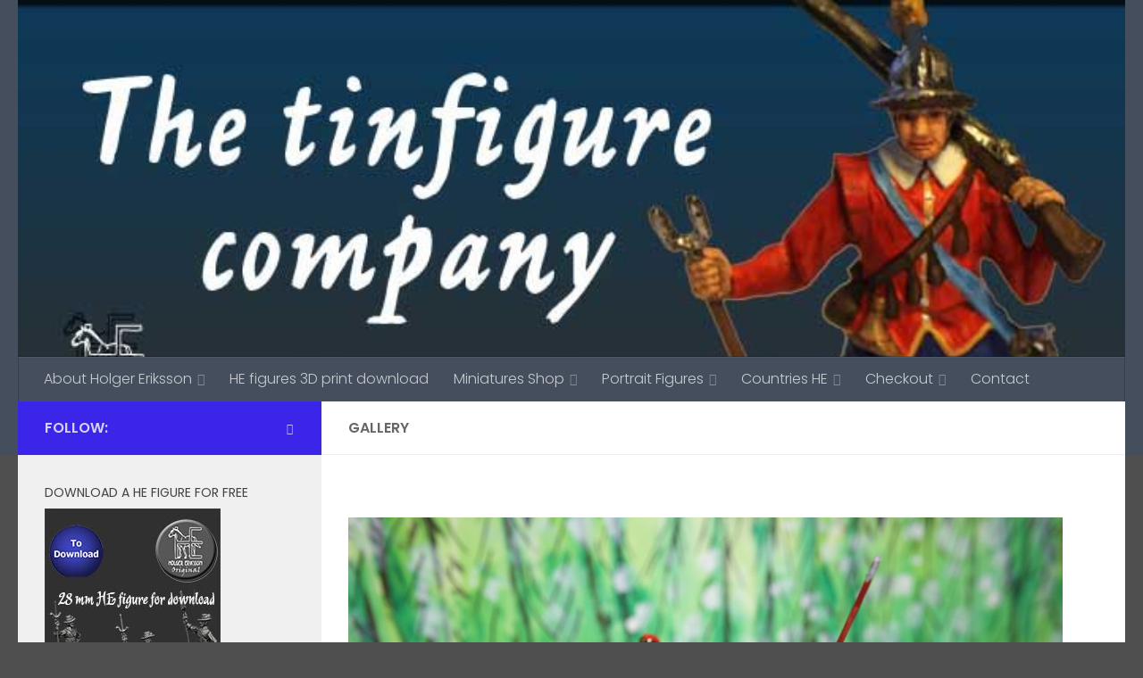

--- FILE ---
content_type: text/html; charset=UTF-8
request_url: https://hefigures.com/blogg/index.php/nggallery/slideshow?page_id=60
body_size: 19072
content:
<!DOCTYPE html>
<html class="no-js" lang="en-US">
<head>
  <meta charset="UTF-8">
  <meta name="viewport" content="width=device-width, initial-scale=1.0">
  <link rel="profile" href="https://gmpg.org/xfn/11" />
  <link rel="pingback" href="https://blogg.hefigures.com/xmlrpc.php">

  <title>Gallery &#8211; Holger Eriksson Tinfigures</title>
<meta name='robots' content='max-image-preview:large' />
	<style>img:is([sizes="auto" i], [sizes^="auto," i]) { contain-intrinsic-size: 3000px 1500px }</style>
	<script>document.documentElement.className = document.documentElement.className.replace("no-js","js");</script>
<link rel='dns-prefetch' href='//blogg.hefigures.com' />
<link rel="alternate" type="application/rss+xml" title="Holger Eriksson Tinfigures &raquo; Feed" href="https://blogg.hefigures.com/?feed=rss2" />
<link rel="alternate" type="application/rss+xml" title="Holger Eriksson Tinfigures &raquo; Comments Feed" href="https://blogg.hefigures.com/?feed=comments-rss2" />
<link id="hu-user-gfont" href="//fonts.googleapis.com/css?family=Poppins:300,400,500,600,700&subset=latin-ext" rel="stylesheet" type="text/css">		<!-- This site uses the Google Analytics by ExactMetrics plugin v8.11.1 - Using Analytics tracking - https://www.exactmetrics.com/ -->
		<!-- Note: ExactMetrics is not currently configured on this site. The site owner needs to authenticate with Google Analytics in the ExactMetrics settings panel. -->
					<!-- No tracking code set -->
				<!-- / Google Analytics by ExactMetrics -->
		<script>
window._wpemojiSettings = {"baseUrl":"https:\/\/s.w.org\/images\/core\/emoji\/15.0.3\/72x72\/","ext":".png","svgUrl":"https:\/\/s.w.org\/images\/core\/emoji\/15.0.3\/svg\/","svgExt":".svg","source":{"wpemoji":"https:\/\/blogg.hefigures.com\/wp-includes\/js\/wp-emoji.js?ver=cecc220e3d03faaa735da89c1eef4d5b","twemoji":"https:\/\/blogg.hefigures.com\/wp-includes\/js\/twemoji.js?ver=cecc220e3d03faaa735da89c1eef4d5b"}};
/**
 * @output wp-includes/js/wp-emoji-loader.js
 */

/**
 * Emoji Settings as exported in PHP via _print_emoji_detection_script().
 * @typedef WPEmojiSettings
 * @type {object}
 * @property {?object} source
 * @property {?string} source.concatemoji
 * @property {?string} source.twemoji
 * @property {?string} source.wpemoji
 * @property {?boolean} DOMReady
 * @property {?Function} readyCallback
 */

/**
 * Support tests.
 * @typedef SupportTests
 * @type {object}
 * @property {?boolean} flag
 * @property {?boolean} emoji
 */

/**
 * IIFE to detect emoji support and load Twemoji if needed.
 *
 * @param {Window} window
 * @param {Document} document
 * @param {WPEmojiSettings} settings
 */
( function wpEmojiLoader( window, document, settings ) {
	if ( typeof Promise === 'undefined' ) {
		return;
	}

	var sessionStorageKey = 'wpEmojiSettingsSupports';
	var tests = [ 'flag', 'emoji' ];

	/**
	 * Checks whether the browser supports offloading to a Worker.
	 *
	 * @since 6.3.0
	 *
	 * @private
	 *
	 * @returns {boolean}
	 */
	function supportsWorkerOffloading() {
		return (
			typeof Worker !== 'undefined' &&
			typeof OffscreenCanvas !== 'undefined' &&
			typeof URL !== 'undefined' &&
			URL.createObjectURL &&
			typeof Blob !== 'undefined'
		);
	}

	/**
	 * @typedef SessionSupportTests
	 * @type {object}
	 * @property {number} timestamp
	 * @property {SupportTests} supportTests
	 */

	/**
	 * Get support tests from session.
	 *
	 * @since 6.3.0
	 *
	 * @private
	 *
	 * @returns {?SupportTests} Support tests, or null if not set or older than 1 week.
	 */
	function getSessionSupportTests() {
		try {
			/** @type {SessionSupportTests} */
			var item = JSON.parse(
				sessionStorage.getItem( sessionStorageKey )
			);
			if (
				typeof item === 'object' &&
				typeof item.timestamp === 'number' &&
				new Date().valueOf() < item.timestamp + 604800 && // Note: Number is a week in seconds.
				typeof item.supportTests === 'object'
			) {
				return item.supportTests;
			}
		} catch ( e ) {}
		return null;
	}

	/**
	 * Persist the supports in session storage.
	 *
	 * @since 6.3.0
	 *
	 * @private
	 *
	 * @param {SupportTests} supportTests Support tests.
	 */
	function setSessionSupportTests( supportTests ) {
		try {
			/** @type {SessionSupportTests} */
			var item = {
				supportTests: supportTests,
				timestamp: new Date().valueOf()
			};

			sessionStorage.setItem(
				sessionStorageKey,
				JSON.stringify( item )
			);
		} catch ( e ) {}
	}

	/**
	 * Checks if two sets of Emoji characters render the same visually.
	 *
	 * This function may be serialized to run in a Worker. Therefore, it cannot refer to variables from the containing
	 * scope. Everything must be passed by parameters.
	 *
	 * @since 4.9.0
	 *
	 * @private
	 *
	 * @param {CanvasRenderingContext2D} context 2D Context.
	 * @param {string} set1 Set of Emoji to test.
	 * @param {string} set2 Set of Emoji to test.
	 *
	 * @return {boolean} True if the two sets render the same.
	 */
	function emojiSetsRenderIdentically( context, set1, set2 ) {
		// Cleanup from previous test.
		context.clearRect( 0, 0, context.canvas.width, context.canvas.height );
		context.fillText( set1, 0, 0 );
		var rendered1 = new Uint32Array(
			context.getImageData(
				0,
				0,
				context.canvas.width,
				context.canvas.height
			).data
		);

		// Cleanup from previous test.
		context.clearRect( 0, 0, context.canvas.width, context.canvas.height );
		context.fillText( set2, 0, 0 );
		var rendered2 = new Uint32Array(
			context.getImageData(
				0,
				0,
				context.canvas.width,
				context.canvas.height
			).data
		);

		return rendered1.every( function ( rendered2Data, index ) {
			return rendered2Data === rendered2[ index ];
		} );
	}

	/**
	 * Determines if the browser properly renders Emoji that Twemoji can supplement.
	 *
	 * This function may be serialized to run in a Worker. Therefore, it cannot refer to variables from the containing
	 * scope. Everything must be passed by parameters.
	 *
	 * @since 4.2.0
	 *
	 * @private
	 *
	 * @param {CanvasRenderingContext2D} context 2D Context.
	 * @param {string} type Whether to test for support of "flag" or "emoji".
	 * @param {Function} emojiSetsRenderIdentically Reference to emojiSetsRenderIdentically function, needed due to minification.
	 *
	 * @return {boolean} True if the browser can render emoji, false if it cannot.
	 */
	function browserSupportsEmoji( context, type, emojiSetsRenderIdentically ) {
		var isIdentical;

		switch ( type ) {
			case 'flag':
				/*
				 * Test for Transgender flag compatibility. Added in Unicode 13.
				 *
				 * To test for support, we try to render it, and compare the rendering to how it would look if
				 * the browser doesn't render it correctly (white flag emoji + transgender symbol).
				 */
				isIdentical = emojiSetsRenderIdentically(
					context,
					'\uD83C\uDFF3\uFE0F\u200D\u26A7\uFE0F', // as a zero-width joiner sequence
					'\uD83C\uDFF3\uFE0F\u200B\u26A7\uFE0F' // separated by a zero-width space
				);

				if ( isIdentical ) {
					return false;
				}

				/*
				 * Test for UN flag compatibility. This is the least supported of the letter locale flags,
				 * so gives us an easy test for full support.
				 *
				 * To test for support, we try to render it, and compare the rendering to how it would look if
				 * the browser doesn't render it correctly ([U] + [N]).
				 */
				isIdentical = emojiSetsRenderIdentically(
					context,
					'\uD83C\uDDFA\uD83C\uDDF3', // as the sequence of two code points
					'\uD83C\uDDFA\u200B\uD83C\uDDF3' // as the two code points separated by a zero-width space
				);

				if ( isIdentical ) {
					return false;
				}

				/*
				 * Test for English flag compatibility. England is a country in the United Kingdom, it
				 * does not have a two letter locale code but rather a five letter sub-division code.
				 *
				 * To test for support, we try to render it, and compare the rendering to how it would look if
				 * the browser doesn't render it correctly (black flag emoji + [G] + [B] + [E] + [N] + [G]).
				 */
				isIdentical = emojiSetsRenderIdentically(
					context,
					// as the flag sequence
					'\uD83C\uDFF4\uDB40\uDC67\uDB40\uDC62\uDB40\uDC65\uDB40\uDC6E\uDB40\uDC67\uDB40\uDC7F',
					// with each code point separated by a zero-width space
					'\uD83C\uDFF4\u200B\uDB40\uDC67\u200B\uDB40\uDC62\u200B\uDB40\uDC65\u200B\uDB40\uDC6E\u200B\uDB40\uDC67\u200B\uDB40\uDC7F'
				);

				return ! isIdentical;
			case 'emoji':
				/*
				 * Four and twenty blackbirds baked in a pie.
				 *
				 * To test for Emoji 15.0 support, try to render a new emoji: Blackbird.
				 *
				 * The Blackbird is a ZWJ sequence combining 🐦 Bird and ⬛ large black square.,
				 *
				 * 0x1F426 (\uD83D\uDC26) == Bird
				 * 0x200D == Zero-Width Joiner (ZWJ) that links the code points for the new emoji or
				 * 0x200B == Zero-Width Space (ZWS) that is rendered for clients not supporting the new emoji.
				 * 0x2B1B == Large Black Square
				 *
				 * When updating this test for future Emoji releases, ensure that individual emoji that make up the
				 * sequence come from older emoji standards.
				 */
				isIdentical = emojiSetsRenderIdentically(
					context,
					'\uD83D\uDC26\u200D\u2B1B', // as the zero-width joiner sequence
					'\uD83D\uDC26\u200B\u2B1B' // separated by a zero-width space
				);

				return ! isIdentical;
		}

		return false;
	}

	/**
	 * Checks emoji support tests.
	 *
	 * This function may be serialized to run in a Worker. Therefore, it cannot refer to variables from the containing
	 * scope. Everything must be passed by parameters.
	 *
	 * @since 6.3.0
	 *
	 * @private
	 *
	 * @param {string[]} tests Tests.
	 * @param {Function} browserSupportsEmoji Reference to browserSupportsEmoji function, needed due to minification.
	 * @param {Function} emojiSetsRenderIdentically Reference to emojiSetsRenderIdentically function, needed due to minification.
	 *
	 * @return {SupportTests} Support tests.
	 */
	function testEmojiSupports( tests, browserSupportsEmoji, emojiSetsRenderIdentically ) {
		var canvas;
		if (
			typeof WorkerGlobalScope !== 'undefined' &&
			self instanceof WorkerGlobalScope
		) {
			canvas = new OffscreenCanvas( 300, 150 ); // Dimensions are default for HTMLCanvasElement.
		} else {
			canvas = document.createElement( 'canvas' );
		}

		var context = canvas.getContext( '2d', { willReadFrequently: true } );

		/*
		 * Chrome on OS X added native emoji rendering in M41. Unfortunately,
		 * it doesn't work when the font is bolder than 500 weight. So, we
		 * check for bold rendering support to avoid invisible emoji in Chrome.
		 */
		context.textBaseline = 'top';
		context.font = '600 32px Arial';

		var supports = {};
		tests.forEach( function ( test ) {
			supports[ test ] = browserSupportsEmoji( context, test, emojiSetsRenderIdentically );
		} );
		return supports;
	}

	/**
	 * Adds a script to the head of the document.
	 *
	 * @ignore
	 *
	 * @since 4.2.0
	 *
	 * @param {string} src The url where the script is located.
	 *
	 * @return {void}
	 */
	function addScript( src ) {
		var script = document.createElement( 'script' );
		script.src = src;
		script.defer = true;
		document.head.appendChild( script );
	}

	settings.supports = {
		everything: true,
		everythingExceptFlag: true
	};

	// Create a promise for DOMContentLoaded since the worker logic may finish after the event has fired.
	var domReadyPromise = new Promise( function ( resolve ) {
		document.addEventListener( 'DOMContentLoaded', resolve, {
			once: true
		} );
	} );

	// Obtain the emoji support from the browser, asynchronously when possible.
	new Promise( function ( resolve ) {
		var supportTests = getSessionSupportTests();
		if ( supportTests ) {
			resolve( supportTests );
			return;
		}

		if ( supportsWorkerOffloading() ) {
			try {
				// Note that the functions are being passed as arguments due to minification.
				var workerScript =
					'postMessage(' +
					testEmojiSupports.toString() +
					'(' +
					[
						JSON.stringify( tests ),
						browserSupportsEmoji.toString(),
						emojiSetsRenderIdentically.toString()
					].join( ',' ) +
					'));';
				var blob = new Blob( [ workerScript ], {
					type: 'text/javascript'
				} );
				var worker = new Worker( URL.createObjectURL( blob ), { name: 'wpTestEmojiSupports' } );
				worker.onmessage = function ( event ) {
					supportTests = event.data;
					setSessionSupportTests( supportTests );
					worker.terminate();
					resolve( supportTests );
				};
				return;
			} catch ( e ) {}
		}

		supportTests = testEmojiSupports( tests, browserSupportsEmoji, emojiSetsRenderIdentically );
		setSessionSupportTests( supportTests );
		resolve( supportTests );
	} )
		// Once the browser emoji support has been obtained from the session, finalize the settings.
		.then( function ( supportTests ) {
			/*
			 * Tests the browser support for flag emojis and other emojis, and adjusts the
			 * support settings accordingly.
			 */
			for ( var test in supportTests ) {
				settings.supports[ test ] = supportTests[ test ];

				settings.supports.everything =
					settings.supports.everything && settings.supports[ test ];

				if ( 'flag' !== test ) {
					settings.supports.everythingExceptFlag =
						settings.supports.everythingExceptFlag &&
						settings.supports[ test ];
				}
			}

			settings.supports.everythingExceptFlag =
				settings.supports.everythingExceptFlag &&
				! settings.supports.flag;

			// Sets DOMReady to false and assigns a ready function to settings.
			settings.DOMReady = false;
			settings.readyCallback = function () {
				settings.DOMReady = true;
			};
		} )
		.then( function () {
			return domReadyPromise;
		} )
		.then( function () {
			// When the browser can not render everything we need to load a polyfill.
			if ( ! settings.supports.everything ) {
				settings.readyCallback();

				var src = settings.source || {};

				if ( src.concatemoji ) {
					addScript( src.concatemoji );
				} else if ( src.wpemoji && src.twemoji ) {
					addScript( src.twemoji );
					addScript( src.wpemoji );
				}
			}
		} );
} )( window, document, window._wpemojiSettings );
</script>
<style id='wp-emoji-styles-inline-css'>

	img.wp-smiley, img.emoji {
		display: inline !important;
		border: none !important;
		box-shadow: none !important;
		height: 1em !important;
		width: 1em !important;
		margin: 0 0.07em !important;
		vertical-align: -0.1em !important;
		background: none !important;
		padding: 0 !important;
	}
</style>
<link rel='stylesheet' id='wp-block-library-css' href='https://blogg.hefigures.com/wp-includes/css/dist/block-library/style.css?ver=cecc220e3d03faaa735da89c1eef4d5b' media='all' />
<style id='classic-theme-styles-inline-css'>
/**
 * These rules are needed for backwards compatibility.
 * They should match the button element rules in the base theme.json file.
 */
.wp-block-button__link {
	color: #ffffff;
	background-color: #32373c;
	border-radius: 9999px; /* 100% causes an oval, but any explicit but really high value retains the pill shape. */

	/* This needs a low specificity so it won't override the rules from the button element if defined in theme.json. */
	box-shadow: none;
	text-decoration: none;

	/* The extra 2px are added to size solids the same as the outline versions.*/
	padding: calc(0.667em + 2px) calc(1.333em + 2px);

	font-size: 1.125em;
}

.wp-block-file__button {
	background: #32373c;
	color: #ffffff;
	text-decoration: none;
}

</style>
<style id='global-styles-inline-css'>
:root{--wp--preset--aspect-ratio--square: 1;--wp--preset--aspect-ratio--4-3: 4/3;--wp--preset--aspect-ratio--3-4: 3/4;--wp--preset--aspect-ratio--3-2: 3/2;--wp--preset--aspect-ratio--2-3: 2/3;--wp--preset--aspect-ratio--16-9: 16/9;--wp--preset--aspect-ratio--9-16: 9/16;--wp--preset--color--black: #000000;--wp--preset--color--cyan-bluish-gray: #abb8c3;--wp--preset--color--white: #ffffff;--wp--preset--color--pale-pink: #f78da7;--wp--preset--color--vivid-red: #cf2e2e;--wp--preset--color--luminous-vivid-orange: #ff6900;--wp--preset--color--luminous-vivid-amber: #fcb900;--wp--preset--color--light-green-cyan: #7bdcb5;--wp--preset--color--vivid-green-cyan: #00d084;--wp--preset--color--pale-cyan-blue: #8ed1fc;--wp--preset--color--vivid-cyan-blue: #0693e3;--wp--preset--color--vivid-purple: #9b51e0;--wp--preset--gradient--vivid-cyan-blue-to-vivid-purple: linear-gradient(135deg,rgba(6,147,227,1) 0%,rgb(155,81,224) 100%);--wp--preset--gradient--light-green-cyan-to-vivid-green-cyan: linear-gradient(135deg,rgb(122,220,180) 0%,rgb(0,208,130) 100%);--wp--preset--gradient--luminous-vivid-amber-to-luminous-vivid-orange: linear-gradient(135deg,rgba(252,185,0,1) 0%,rgba(255,105,0,1) 100%);--wp--preset--gradient--luminous-vivid-orange-to-vivid-red: linear-gradient(135deg,rgba(255,105,0,1) 0%,rgb(207,46,46) 100%);--wp--preset--gradient--very-light-gray-to-cyan-bluish-gray: linear-gradient(135deg,rgb(238,238,238) 0%,rgb(169,184,195) 100%);--wp--preset--gradient--cool-to-warm-spectrum: linear-gradient(135deg,rgb(74,234,220) 0%,rgb(151,120,209) 20%,rgb(207,42,186) 40%,rgb(238,44,130) 60%,rgb(251,105,98) 80%,rgb(254,248,76) 100%);--wp--preset--gradient--blush-light-purple: linear-gradient(135deg,rgb(255,206,236) 0%,rgb(152,150,240) 100%);--wp--preset--gradient--blush-bordeaux: linear-gradient(135deg,rgb(254,205,165) 0%,rgb(254,45,45) 50%,rgb(107,0,62) 100%);--wp--preset--gradient--luminous-dusk: linear-gradient(135deg,rgb(255,203,112) 0%,rgb(199,81,192) 50%,rgb(65,88,208) 100%);--wp--preset--gradient--pale-ocean: linear-gradient(135deg,rgb(255,245,203) 0%,rgb(182,227,212) 50%,rgb(51,167,181) 100%);--wp--preset--gradient--electric-grass: linear-gradient(135deg,rgb(202,248,128) 0%,rgb(113,206,126) 100%);--wp--preset--gradient--midnight: linear-gradient(135deg,rgb(2,3,129) 0%,rgb(40,116,252) 100%);--wp--preset--font-size--small: 13px;--wp--preset--font-size--medium: 20px;--wp--preset--font-size--large: 36px;--wp--preset--font-size--x-large: 42px;--wp--preset--spacing--20: 0.44rem;--wp--preset--spacing--30: 0.67rem;--wp--preset--spacing--40: 1rem;--wp--preset--spacing--50: 1.5rem;--wp--preset--spacing--60: 2.25rem;--wp--preset--spacing--70: 3.38rem;--wp--preset--spacing--80: 5.06rem;--wp--preset--shadow--natural: 6px 6px 9px rgba(0, 0, 0, 0.2);--wp--preset--shadow--deep: 12px 12px 50px rgba(0, 0, 0, 0.4);--wp--preset--shadow--sharp: 6px 6px 0px rgba(0, 0, 0, 0.2);--wp--preset--shadow--outlined: 6px 6px 0px -3px rgba(255, 255, 255, 1), 6px 6px rgba(0, 0, 0, 1);--wp--preset--shadow--crisp: 6px 6px 0px rgba(0, 0, 0, 1);}:where(.is-layout-flex){gap: 0.5em;}:where(.is-layout-grid){gap: 0.5em;}body .is-layout-flex{display: flex;}.is-layout-flex{flex-wrap: wrap;align-items: center;}.is-layout-flex > :is(*, div){margin: 0;}body .is-layout-grid{display: grid;}.is-layout-grid > :is(*, div){margin: 0;}:where(.wp-block-columns.is-layout-flex){gap: 2em;}:where(.wp-block-columns.is-layout-grid){gap: 2em;}:where(.wp-block-post-template.is-layout-flex){gap: 1.25em;}:where(.wp-block-post-template.is-layout-grid){gap: 1.25em;}.has-black-color{color: var(--wp--preset--color--black) !important;}.has-cyan-bluish-gray-color{color: var(--wp--preset--color--cyan-bluish-gray) !important;}.has-white-color{color: var(--wp--preset--color--white) !important;}.has-pale-pink-color{color: var(--wp--preset--color--pale-pink) !important;}.has-vivid-red-color{color: var(--wp--preset--color--vivid-red) !important;}.has-luminous-vivid-orange-color{color: var(--wp--preset--color--luminous-vivid-orange) !important;}.has-luminous-vivid-amber-color{color: var(--wp--preset--color--luminous-vivid-amber) !important;}.has-light-green-cyan-color{color: var(--wp--preset--color--light-green-cyan) !important;}.has-vivid-green-cyan-color{color: var(--wp--preset--color--vivid-green-cyan) !important;}.has-pale-cyan-blue-color{color: var(--wp--preset--color--pale-cyan-blue) !important;}.has-vivid-cyan-blue-color{color: var(--wp--preset--color--vivid-cyan-blue) !important;}.has-vivid-purple-color{color: var(--wp--preset--color--vivid-purple) !important;}.has-black-background-color{background-color: var(--wp--preset--color--black) !important;}.has-cyan-bluish-gray-background-color{background-color: var(--wp--preset--color--cyan-bluish-gray) !important;}.has-white-background-color{background-color: var(--wp--preset--color--white) !important;}.has-pale-pink-background-color{background-color: var(--wp--preset--color--pale-pink) !important;}.has-vivid-red-background-color{background-color: var(--wp--preset--color--vivid-red) !important;}.has-luminous-vivid-orange-background-color{background-color: var(--wp--preset--color--luminous-vivid-orange) !important;}.has-luminous-vivid-amber-background-color{background-color: var(--wp--preset--color--luminous-vivid-amber) !important;}.has-light-green-cyan-background-color{background-color: var(--wp--preset--color--light-green-cyan) !important;}.has-vivid-green-cyan-background-color{background-color: var(--wp--preset--color--vivid-green-cyan) !important;}.has-pale-cyan-blue-background-color{background-color: var(--wp--preset--color--pale-cyan-blue) !important;}.has-vivid-cyan-blue-background-color{background-color: var(--wp--preset--color--vivid-cyan-blue) !important;}.has-vivid-purple-background-color{background-color: var(--wp--preset--color--vivid-purple) !important;}.has-black-border-color{border-color: var(--wp--preset--color--black) !important;}.has-cyan-bluish-gray-border-color{border-color: var(--wp--preset--color--cyan-bluish-gray) !important;}.has-white-border-color{border-color: var(--wp--preset--color--white) !important;}.has-pale-pink-border-color{border-color: var(--wp--preset--color--pale-pink) !important;}.has-vivid-red-border-color{border-color: var(--wp--preset--color--vivid-red) !important;}.has-luminous-vivid-orange-border-color{border-color: var(--wp--preset--color--luminous-vivid-orange) !important;}.has-luminous-vivid-amber-border-color{border-color: var(--wp--preset--color--luminous-vivid-amber) !important;}.has-light-green-cyan-border-color{border-color: var(--wp--preset--color--light-green-cyan) !important;}.has-vivid-green-cyan-border-color{border-color: var(--wp--preset--color--vivid-green-cyan) !important;}.has-pale-cyan-blue-border-color{border-color: var(--wp--preset--color--pale-cyan-blue) !important;}.has-vivid-cyan-blue-border-color{border-color: var(--wp--preset--color--vivid-cyan-blue) !important;}.has-vivid-purple-border-color{border-color: var(--wp--preset--color--vivid-purple) !important;}.has-vivid-cyan-blue-to-vivid-purple-gradient-background{background: var(--wp--preset--gradient--vivid-cyan-blue-to-vivid-purple) !important;}.has-light-green-cyan-to-vivid-green-cyan-gradient-background{background: var(--wp--preset--gradient--light-green-cyan-to-vivid-green-cyan) !important;}.has-luminous-vivid-amber-to-luminous-vivid-orange-gradient-background{background: var(--wp--preset--gradient--luminous-vivid-amber-to-luminous-vivid-orange) !important;}.has-luminous-vivid-orange-to-vivid-red-gradient-background{background: var(--wp--preset--gradient--luminous-vivid-orange-to-vivid-red) !important;}.has-very-light-gray-to-cyan-bluish-gray-gradient-background{background: var(--wp--preset--gradient--very-light-gray-to-cyan-bluish-gray) !important;}.has-cool-to-warm-spectrum-gradient-background{background: var(--wp--preset--gradient--cool-to-warm-spectrum) !important;}.has-blush-light-purple-gradient-background{background: var(--wp--preset--gradient--blush-light-purple) !important;}.has-blush-bordeaux-gradient-background{background: var(--wp--preset--gradient--blush-bordeaux) !important;}.has-luminous-dusk-gradient-background{background: var(--wp--preset--gradient--luminous-dusk) !important;}.has-pale-ocean-gradient-background{background: var(--wp--preset--gradient--pale-ocean) !important;}.has-electric-grass-gradient-background{background: var(--wp--preset--gradient--electric-grass) !important;}.has-midnight-gradient-background{background: var(--wp--preset--gradient--midnight) !important;}.has-small-font-size{font-size: var(--wp--preset--font-size--small) !important;}.has-medium-font-size{font-size: var(--wp--preset--font-size--medium) !important;}.has-large-font-size{font-size: var(--wp--preset--font-size--large) !important;}.has-x-large-font-size{font-size: var(--wp--preset--font-size--x-large) !important;}
:where(.wp-block-post-template.is-layout-flex){gap: 1.25em;}:where(.wp-block-post-template.is-layout-grid){gap: 1.25em;}
:where(.wp-block-columns.is-layout-flex){gap: 2em;}:where(.wp-block-columns.is-layout-grid){gap: 2em;}
:root :where(.wp-block-pullquote){font-size: 1.5em;line-height: 1.6;}
</style>
<link rel='stylesheet' id='woocommerce-layout-css' href='https://blogg.hefigures.com/wp-content/plugins/woocommerce/assets/css/woocommerce-layout.css?ver=9.8.6' media='all' />
<link rel='stylesheet' id='woocommerce-smallscreen-css' href='https://blogg.hefigures.com/wp-content/plugins/woocommerce/assets/css/woocommerce-smallscreen.css?ver=9.8.6' media='only screen and (max-width: 768px)' />
<link rel='stylesheet' id='woocommerce-general-css' href='https://blogg.hefigures.com/wp-content/plugins/woocommerce/assets/css/woocommerce.css?ver=9.8.6' media='all' />
<style id='woocommerce-inline-inline-css'>
.woocommerce form .form-row .required { visibility: visible; }
</style>
<link rel='stylesheet' id='ngg_trigger_buttons-css' href='https://blogg.hefigures.com/wp-content/plugins/nextgen-gallery/static/GalleryDisplay/trigger_buttons.css?ver=1526723292' media='all' />
<link rel='stylesheet' id='simplelightbox-0-css' href='https://blogg.hefigures.com/wp-content/plugins/nextgen-gallery/static/Lightbox/simplelightbox/simple-lightbox.css?ver=1526723292' media='all' />
<link rel='stylesheet' id='fontawesome_v4_shim_style-css' href='https://blogg.hefigures.com/wp-content/plugins/nextgen-gallery/static/FontAwesome/css/v4-shims.min.css?ver=cecc220e3d03faaa735da89c1eef4d5b' media='all' />
<link rel='stylesheet' id='fontawesome-css' href='https://blogg.hefigures.com/wp-content/plugins/nextgen-gallery/static/FontAwesome/css/all.min.css?ver=cecc220e3d03faaa735da89c1eef4d5b' media='all' />
<link rel='stylesheet' id='ngg_basic_slideshow_style-css' href='https://blogg.hefigures.com/wp-content/plugins/nextgen-gallery/static/Slideshow/ngg_basic_slideshow.css?ver=1526723292' media='all' />
<link rel='stylesheet' id='ngg_slick_slideshow_style-css' href='https://blogg.hefigures.com/wp-content/plugins/nextgen-gallery/static/Slideshow/slick/slick.css?ver=1526723292' media='all' />
<link rel='stylesheet' id='ngg_slick_slideshow_theme-css' href='https://blogg.hefigures.com/wp-content/plugins/nextgen-gallery/static/Slideshow/slick/slick-theme.css?ver=1526723292' media='all' />
<link rel='stylesheet' id='nextgen_pagination_style-css' href='https://blogg.hefigures.com/wp-content/plugins/nextgen-gallery/static/GalleryDisplay/pagination_style.css?ver=1526723292' media='all' />
<link rel='stylesheet' id='nextgen_basic_thumbnails_style-css' href='https://blogg.hefigures.com/wp-content/plugins/nextgen-gallery/static/Thumbnails/nextgen_basic_thumbnails.css?ver=1526723292' media='all' />
<link rel='stylesheet' id='cmplz-general-css' href='https://blogg.hefigures.com/wp-content/plugins/complianz-gdpr/assets/css/cookieblocker.css?ver=1749049984' media='all' />
<link rel='stylesheet' id='woo-checkout-for-digital-goods-css' href='https://blogg.hefigures.com/wp-content/plugins/woo-checkout-for-digital-goods/public/css/woo-checkout-for-digital-goods-public.css?ver=3.8.0' media='all' />
<link rel='stylesheet' id='brands-styles-css' href='https://blogg.hefigures.com/wp-content/plugins/woocommerce/assets/css/brands.css?ver=9.8.6' media='all' />
<link rel='stylesheet' id='hueman-main-style-css' href='https://blogg.hefigures.com/wp-content/themes/hueman/assets/front/css/main.min.css?ver=1769702467' media='all' />
<style id='hueman-main-style-inline-css'>
body { font-family:'Poppins', sans-serif;font-size:1.00rem }@media only screen and (min-width: 720px) {
        .nav > li { font-size:1.00rem; }
      }::selection { background-color: #3b25e8; }
::-moz-selection { background-color: #3b25e8; }a,a>span.hu-external::after,.themeform label .required,#flexslider-featured .flex-direction-nav .flex-next:hover,#flexslider-featured .flex-direction-nav .flex-prev:hover,.post-hover:hover .post-title a,.post-title a:hover,.sidebar.s1 .post-nav li a:hover i,.content .post-nav li a:hover i,.post-related a:hover,.sidebar.s1 .widget_rss ul li a,#footer .widget_rss ul li a,.sidebar.s1 .widget_calendar a,#footer .widget_calendar a,.sidebar.s1 .alx-tab .tab-item-category a,.sidebar.s1 .alx-posts .post-item-category a,.sidebar.s1 .alx-tab li:hover .tab-item-title a,.sidebar.s1 .alx-tab li:hover .tab-item-comment a,.sidebar.s1 .alx-posts li:hover .post-item-title a,#footer .alx-tab .tab-item-category a,#footer .alx-posts .post-item-category a,#footer .alx-tab li:hover .tab-item-title a,#footer .alx-tab li:hover .tab-item-comment a,#footer .alx-posts li:hover .post-item-title a,.comment-tabs li.active a,.comment-awaiting-moderation,.child-menu a:hover,.child-menu .current_page_item > a,.wp-pagenavi a,.entry.woocommerce div.product .woocommerce-tabs ul.tabs li.active a{ color: #3b25e8; }input[type="submit"],.themeform button[type="submit"],.sidebar.s1 .sidebar-top,.sidebar.s1 .sidebar-toggle,#flexslider-featured .flex-control-nav li a.flex-active,.post-tags a:hover,.sidebar.s1 .widget_calendar caption,#footer .widget_calendar caption,.author-bio .bio-avatar:after,.commentlist li.bypostauthor > .comment-body:after,.commentlist li.comment-author-admin > .comment-body:after,.themeform .woocommerce #respond input#submit.alt,.themeform .woocommerce a.button.alt,.themeform .woocommerce button.button.alt,.themeform .woocommerce input.button.alt{ background-color: #3b25e8; }.post-format .format-container { border-color: #3b25e8; }.sidebar.s1 .alx-tabs-nav li.active a,#footer .alx-tabs-nav li.active a,.comment-tabs li.active a,.wp-pagenavi a:hover,.wp-pagenavi a:active,.wp-pagenavi span.current,.entry.woocommerce div.product .woocommerce-tabs ul.tabs li.active a{ border-bottom-color: #3b25e8!important; }.sidebar.s2 .post-nav li a:hover i,
.sidebar.s2 .widget_rss ul li a,
.sidebar.s2 .widget_calendar a,
.sidebar.s2 .alx-tab .tab-item-category a,
.sidebar.s2 .alx-posts .post-item-category a,
.sidebar.s2 .alx-tab li:hover .tab-item-title a,
.sidebar.s2 .alx-tab li:hover .tab-item-comment a,
.sidebar.s2 .alx-posts li:hover .post-item-title a { color: #2029d8; }
.sidebar.s2 .sidebar-top,.sidebar.s2 .sidebar-toggle,.post-comments,.jp-play-bar,.jp-volume-bar-value,.sidebar.s2 .widget_calendar caption,.themeform .woocommerce #respond input#submit,.themeform .woocommerce a.button,.themeform .woocommerce button.button,.themeform .woocommerce input.button{ background-color: #2029d8; }.sidebar.s2 .alx-tabs-nav li.active a { border-bottom-color: #2029d8; }
.post-comments::before { border-right-color: #2029d8; }
      .is-scrolled #header #nav-mobile { background-color: #454e5c; background-color: rgba(69,78,92,0.90) }#footer-bottom { background-color: #0b5bbc; }body { background-color: #4f4f4f; }
</style>
<link rel='stylesheet' id='hueman-font-awesome-css' href='https://blogg.hefigures.com/wp-content/themes/hueman/assets/front/css/font-awesome.min.css?ver=1769702467' media='all' />
<style id='akismet-widget-style-inline-css'>

			.a-stats {
				--akismet-color-mid-green: #357b49;
				--akismet-color-white: #fff;
				--akismet-color-light-grey: #f6f7f7;

				max-width: 350px;
				width: auto;
			}

			.a-stats * {
				all: unset;
				box-sizing: border-box;
			}

			.a-stats strong {
				font-weight: 600;
			}

			.a-stats a.a-stats__link,
			.a-stats a.a-stats__link:visited,
			.a-stats a.a-stats__link:active {
				background: var(--akismet-color-mid-green);
				border: none;
				box-shadow: none;
				border-radius: 8px;
				color: var(--akismet-color-white);
				cursor: pointer;
				display: block;
				font-family: -apple-system, BlinkMacSystemFont, 'Segoe UI', 'Roboto', 'Oxygen-Sans', 'Ubuntu', 'Cantarell', 'Helvetica Neue', sans-serif;
				font-weight: 500;
				padding: 12px;
				text-align: center;
				text-decoration: none;
				transition: all 0.2s ease;
			}

			/* Extra specificity to deal with TwentyTwentyOne focus style */
			.widget .a-stats a.a-stats__link:focus {
				background: var(--akismet-color-mid-green);
				color: var(--akismet-color-white);
				text-decoration: none;
			}

			.a-stats a.a-stats__link:hover {
				filter: brightness(110%);
				box-shadow: 0 4px 12px rgba(0, 0, 0, 0.06), 0 0 2px rgba(0, 0, 0, 0.16);
			}

			.a-stats .count {
				color: var(--akismet-color-white);
				display: block;
				font-size: 1.5em;
				line-height: 1.4;
				padding: 0 13px;
				white-space: nowrap;
			}
		
</style>
<script src="https://blogg.hefigures.com/wp-includes/js/jquery/jquery.js?ver=3.7.1" id="jquery-core-js"></script>
<script src="https://blogg.hefigures.com/wp-includes/js/jquery/jquery-migrate.js?ver=3.4.1" id="jquery-migrate-js"></script>
<script src="https://blogg.hefigures.com/wp-content/plugins/woocommerce/assets/js/jquery-blockui/jquery.blockUI.js?ver=2.7.0-wc.9.8.6" id="jquery-blockui-js" defer data-wp-strategy="defer"></script>
<script src="https://blogg.hefigures.com/wp-content/plugins/woocommerce/assets/js/js-cookie/js.cookie.js?ver=2.1.4-wc.9.8.6" id="js-cookie-js" defer data-wp-strategy="defer"></script>
<script id="woocommerce-js-extra">
var woocommerce_params = {"ajax_url":"\/wp-admin\/admin-ajax.php","wc_ajax_url":"\/?wc-ajax=%%endpoint%%","i18n_password_show":"Show password","i18n_password_hide":"Hide password"};
</script>
<script src="https://blogg.hefigures.com/wp-content/plugins/woocommerce/assets/js/frontend/woocommerce.js?ver=9.8.6" id="woocommerce-js" defer data-wp-strategy="defer"></script>
<script id="photocrati_ajax-js-extra">
var photocrati_ajax = {"url":"https:\/\/blogg.hefigures.com\/index.php?photocrati_ajax=1","rest_url":"https:\/\/blogg.hefigures.com\/index.php?rest_route=\/","wp_home_url":"https:\/\/blogg.hefigures.com\/index.php","wp_site_url":"https:\/\/blogg.hefigures.com\/index.php","wp_root_url":"https:\/\/blogg.hefigures.com\/index.php","wp_plugins_url":"https:\/\/blogg.hefigures.com\/wp-content\/plugins","wp_content_url":"https:\/\/blogg.hefigures.com\/wp-content","wp_includes_url":"https:\/\/blogg.hefigures.com\/wp-includes\/","ngg_param_slug":"nggallery","rest_nonce":"5690d541a6"};
</script>
<script src="https://blogg.hefigures.com/wp-content/plugins/nextgen-gallery/static/Legacy/ajax.min.js?ver=1526723292" id="photocrati_ajax-js"></script>
<script src="https://blogg.hefigures.com/wp-content/plugins/nextgen-gallery/static/FontAwesome/js/v4-shims.min.js?ver=5.3.1" id="fontawesome_v4_shim-js"></script>
<script defer crossorigin="anonymous" data-auto-replace-svg="false" data-keep-original-source="false" data-search-pseudo-elements src="https://blogg.hefigures.com/wp-content/plugins/nextgen-gallery/static/FontAwesome/js/all.min.js?ver=5.3.1" id="fontawesome-js"></script>
<script src="https://blogg.hefigures.com/wp-content/plugins/nextgen-gallery/static/Slideshow/slick/slick-1.8.0-modded.js?ver=1526723292" id="ngg_slick-js"></script>
<script src="https://blogg.hefigures.com/wp-content/plugins/nextgen-gallery/static/Thumbnails/nextgen_basic_thumbnails.js?ver=1526723292" id="nextgen_basic_thumbnails_script-js"></script>
<script src="https://blogg.hefigures.com/wp-content/plugins/woo-checkout-for-digital-goods/public/js/woo-checkout-for-digital-goods-public.js?ver=3.8.0" id="woo-checkout-for-digital-goods-js"></script>
<script id="WCPAY_ASSETS-js-extra">
var wcpayAssets = {"url":"https:\/\/blogg.hefigures.com\/wp-content\/plugins\/woocommerce-payments\/dist\/"};
</script>
<link rel="https://api.w.org/" href="https://blogg.hefigures.com/index.php?rest_route=/" /><link rel="alternate" title="JSON" type="application/json" href="https://blogg.hefigures.com/index.php?rest_route=/wp/v2/pages/60" /><link rel="EditURI" type="application/rsd+xml" title="RSD" href="https://blogg.hefigures.com/xmlrpc.php?rsd" />
<link rel="canonical" href="https://blogg.hefigures.com/?page_id=60" />
<link rel="alternate" title="oEmbed (JSON)" type="application/json+oembed" href="https://blogg.hefigures.com/index.php?rest_route=%2Foembed%2F1.0%2Fembed&#038;url=https%3A%2F%2Fblogg.hefigures.com%2F%3Fpage_id%3D60" />
<link rel="alternate" title="oEmbed (XML)" type="text/xml+oembed" href="https://blogg.hefigures.com/index.php?rest_route=%2Foembed%2F1.0%2Fembed&#038;url=https%3A%2F%2Fblogg.hefigures.com%2F%3Fpage_id%3D60&#038;format=xml" />
    <link rel="preload" as="font" type="font/woff2" href="https://blogg.hefigures.com/wp-content/themes/hueman/assets/front/webfonts/fa-brands-400.woff2?v=5.15.2" crossorigin="anonymous"/>
    <link rel="preload" as="font" type="font/woff2" href="https://blogg.hefigures.com/wp-content/themes/hueman/assets/front/webfonts/fa-regular-400.woff2?v=5.15.2" crossorigin="anonymous"/>
    <link rel="preload" as="font" type="font/woff2" href="https://blogg.hefigures.com/wp-content/themes/hueman/assets/front/webfonts/fa-solid-900.woff2?v=5.15.2" crossorigin="anonymous"/>
  <!--[if lt IE 9]>
<script src="https://blogg.hefigures.com/wp-content/themes/hueman/assets/front/js/ie/html5shiv-printshiv.min.js"></script>
<script src="https://blogg.hefigures.com/wp-content/themes/hueman/assets/front/js/ie/selectivizr.js"></script>
<![endif]-->
	<noscript><style>.woocommerce-product-gallery{ opacity: 1 !important; }</style></noscript>
	<link rel="icon" href="https://blogg.hefigures.com/wp-content/uploads/2019/11/cropped-HElogo-32x32.gif" sizes="32x32" />
<link rel="icon" href="https://blogg.hefigures.com/wp-content/uploads/2019/11/cropped-HElogo-192x192.gif" sizes="192x192" />
<link rel="apple-touch-icon" href="https://blogg.hefigures.com/wp-content/uploads/2019/11/cropped-HElogo-180x180.gif" />
<meta name="msapplication-TileImage" content="https://blogg.hefigures.com/wp-content/uploads/2019/11/cropped-HElogo-270x270.gif" />
</head>

<body data-rsssl=1 class="page-template-default page page-id-60 wp-custom-logo wp-embed-responsive theme-hueman woocommerce-no-js col-2cr full-width header-desktop-sticky header-mobile-sticky hueman-3-7-27 chrome">
<div id="wrapper">
  <a class="screen-reader-text skip-link" href="#content">Skip to content</a>
  
  <header id="header" class="specific-mobile-menu-on one-mobile-menu mobile_menu header-ads-desktop  topbar-transparent has-header-img">
        <nav class="nav-container group mobile-menu mobile-sticky " id="nav-mobile" data-menu-id="header-1">
  <div class="mobile-title-logo-in-header"><p class="site-title">                  <a class="custom-logo-link" href="https://blogg.hefigures.com/" rel="home" title="Holger Eriksson Tinfigures | Home page">Holger Eriksson Tinfigures</a>                </p></div>
        
                    <!-- <div class="ham__navbar-toggler collapsed" aria-expanded="false">
          <div class="ham__navbar-span-wrapper">
            <span class="ham-toggler-menu__span"></span>
          </div>
        </div> -->
        <button class="ham__navbar-toggler-two collapsed" title="Menu" aria-expanded="false">
          <span class="ham__navbar-span-wrapper">
            <span class="line line-1"></span>
            <span class="line line-2"></span>
            <span class="line line-3"></span>
          </span>
        </button>
            
      <div class="nav-text"></div>
      <div class="nav-wrap container">
                  <ul class="nav container-inner group mobile-search">
                            <li>
                  <form role="search" method="get" class="search-form" action="https://blogg.hefigures.com/">
				<label>
					<span class="screen-reader-text">Search for:</span>
					<input type="search" class="search-field" placeholder="Search &hellip;" value="" name="s" />
				</label>
				<input type="submit" class="search-submit" value="Search" />
			</form>                </li>
                      </ul>
                <ul id="menu-topp-meny" class="nav container-inner group"><li id="menu-item-84" class="menu-item menu-item-type-post_type menu-item-object-page menu-item-home menu-item-has-children menu-item-84"><a href="https://blogg.hefigures.com/">About Holger Eriksson</a>
<ul class="sub-menu">
	<li id="menu-item-824" class="menu-item menu-item-type-post_type menu-item-object-page menu-item-824"><a href="https://blogg.hefigures.com/?page_id=820">HE catalog PDF Download</a></li>
	<li id="menu-item-262451" class="menu-item menu-item-type-post_type menu-item-object-page menu-item-262451"><a href="https://blogg.hefigures.com/?page_id=262445">HE drawings</a></li>
</ul>
</li>
<li id="menu-item-262404" class="menu-item menu-item-type-taxonomy menu-item-object-product_cat menu-item-262404"><a href="https://blogg.hefigures.com/?product_cat=download">HE figures 3D print download</a></li>
<li id="menu-item-262525" class="menu-item menu-item-type-post_type menu-item-object-page menu-item-has-children menu-item-262525"><a href="https://blogg.hefigures.com/?page_id=262257">Miniatures Shop</a>
<ul class="sub-menu">
	<li id="menu-item-262314" class="menu-item menu-item-type-taxonomy menu-item-object-product_cat menu-item-has-children menu-item-262314"><a href="https://blogg.hefigures.com/?product_cat=1th-14th-century">1TH &#8211; 14TH CENTURY</a>
	<ul class="sub-menu">
		<li id="menu-item-262295" class="menu-item menu-item-type-post_type menu-item-object-product menu-item-262295"><a href="https://blogg.hefigures.com/?product=wikings">Viking 2159 E1</a></li>
		<li id="menu-item-262315" class="menu-item menu-item-type-post_type menu-item-object-product menu-item-262315"><a href="https://blogg.hefigures.com/?product=knight-1200-a">Knight 1200 A</a></li>
	</ul>
</li>
	<li id="menu-item-262316" class="menu-item menu-item-type-taxonomy menu-item-object-product_cat menu-item-has-children menu-item-262316"><a href="https://blogg.hefigures.com/?product_cat=17th-century-infantry">17th century infantry Cavalry</a>
	<ul class="sub-menu">
		<li id="menu-item-262305" class="menu-item menu-item-type-post_type menu-item-object-product menu-item-262305"><a href="https://blogg.hefigures.com/?product=17th-century-figures">1601 U NCO with partisan</a></li>
		<li id="menu-item-262326" class="menu-item menu-item-type-post_type menu-item-object-product menu-item-262326"><a href="https://blogg.hefigures.com/?product=1601-e2-musketeer">1601 E2 Musketeer</a></li>
		<li id="menu-item-262336" class="menu-item menu-item-type-post_type menu-item-object-product menu-item-262336"><a href="https://blogg.hefigures.com/?product=1601-e3">1601 E3 Pike</a></li>
		<li id="menu-item-262342" class="menu-item menu-item-type-post_type menu-item-object-product menu-item-262342"><a href="https://blogg.hefigures.com/?product=1601-ee-musketeer-with-helmet-firing-position">1601  EE   Musketeer with helmet</a></li>
		<li id="menu-item-262344" class="menu-item menu-item-type-post_type menu-item-object-product menu-item-262344"><a href="https://blogg.hefigures.com/?product=1683-e2-musketeer-at-the-ready">1683 E2 Musketeer at the ready</a></li>
		<li id="menu-item-262347" class="menu-item menu-item-type-post_type menu-item-object-product menu-item-262347"><a href="https://blogg.hefigures.com/?product=1630-e2-trooper-with-helmet-without-feathers-trotting-horse">1630  E2   Trooper with helmet without feathers, trotting horse</a></li>
	</ul>
</li>
	<li id="menu-item-262349" class="menu-item menu-item-type-taxonomy menu-item-object-product_cat menu-item-has-children menu-item-262349"><a href="https://blogg.hefigures.com/?product_cat=caroleon">18TH CENTURY SWEDISH INFANTRY</a>
	<ul class="sub-menu">
		<li id="menu-item-262350" class="menu-item menu-item-type-post_type menu-item-object-product menu-item-262350"><a href="https://blogg.hefigures.com/?product=1701-a1-officer-attacking-with-raised-sword">1701  A1   Officer attacking with raised sword</a></li>
		<li id="menu-item-262370" class="menu-item menu-item-type-post_type menu-item-object-product menu-item-262370"><a href="https://blogg.hefigures.com/?product=1701-a2-officer-marching">1701  A2   Officer marching</a></li>
		<li id="menu-item-262371" class="menu-item menu-item-type-post_type menu-item-object-product menu-item-262371"><a href="https://blogg.hefigures.com/?product=1701-a4-officer-with-spontoon-standing">1701  A4   Officer with spontoon, standing</a></li>
		<li id="menu-item-262374" class="menu-item menu-item-type-post_type menu-item-object-product menu-item-262374"><a href="https://blogg.hefigures.com/?product=1701-a5-officer-attacking-with-pistol">1701  A5   Officer attacking, with pistol</a></li>
		<li id="menu-item-262377" class="menu-item menu-item-type-post_type menu-item-object-product menu-item-262377"><a href="https://blogg.hefigures.com/?product=1701-p-provost-marshal">1701  P    Provost marshal</a></li>
	</ul>
</li>
	<li id="menu-item-263025" class="menu-item menu-item-type-taxonomy menu-item-object-product_cat menu-item-has-children menu-item-263025"><a href="https://blogg.hefigures.com/?product_cat=20th-century-swedish">20th century Swedish</a>
	<ul class="sub-menu">
		<li id="menu-item-263024" class="menu-item menu-item-type-post_type menu-item-object-product menu-item-263024"><a href="https://blogg.hefigures.com/?product=figures-1910">Figures 1910</a></li>
		<li id="menu-item-263027" class="menu-item menu-item-type-post_type menu-item-object-product menu-item-263027"><a href="https://blogg.hefigures.com/?product=figures-1910-pack">Swedish soldier m/1910</a></li>
	</ul>
</li>
</ul>
</li>
<li id="menu-item-262737" class="menu-item menu-item-type-taxonomy menu-item-object-product_cat menu-item-has-children menu-item-262737"><a href="https://blogg.hefigures.com/?product_cat=kings-and-queens">Portrait Figures</a>
<ul class="sub-menu">
	<li id="menu-item-262736" class="menu-item menu-item-type-post_type menu-item-object-product menu-item-262736"><a href="https://blogg.hefigures.com/?product=queen-elisabeth-ii-at-horse">Queen Elisabeth II at horse</a></li>
</ul>
</li>
<li id="menu-item-262985" class="menu-item menu-item-type-taxonomy menu-item-object-product_cat menu-item-has-children menu-item-262985"><a href="https://blogg.hefigures.com/?product_cat=countries">Countries HE</a>
<ul class="sub-menu">
	<li id="menu-item-262988" class="menu-item menu-item-type-taxonomy menu-item-object-product_cat menu-item-262988"><a href="https://blogg.hefigures.com/?product_cat=britain-scotland">Britain Scotland</a></li>
	<li id="menu-item-262992" class="menu-item menu-item-type-taxonomy menu-item-object-product_cat menu-item-262992"><a href="https://blogg.hefigures.com/?product_cat=french">French</a></li>
	<li id="menu-item-262989" class="menu-item menu-item-type-taxonomy menu-item-object-product_cat menu-item-262989"><a href="https://blogg.hefigures.com/?product_cat=usa">USA</a></li>
</ul>
</li>
<li id="menu-item-262301" class="menu-item menu-item-type-post_type menu-item-object-page menu-item-has-children menu-item-262301"><a href="https://blogg.hefigures.com/?page_id=262261">Checkout</a>
<ul class="sub-menu">
	<li id="menu-item-262302" class="menu-item menu-item-type-post_type menu-item-object-page menu-item-262302"><a href="https://blogg.hefigures.com/?page_id=262259">Cart</a></li>
</ul>
</li>
<li id="menu-item-262721" class="menu-item menu-item-type-post_type menu-item-object-page menu-item-262721"><a href="https://blogg.hefigures.com/?page_id=262718">Contact</a></li>
</ul>      </div>
</nav><!--/#nav-topbar-->  
  
  <div class="container group">
        <div class="container-inner">

                <div id="header-image-wrap">
              <div class="group hu-pad central-header-zone">
                                                  </div>

              <a href="https://blogg.hefigures.com/" rel="home"><img src="https://hefigures.com/blogg/wp-content/uploads/2014/05/cropped-Banner-HE-700x288-140527B.jpg" width="700" height="274" alt="" class="new-site-image" srcset="https://blogg.hefigures.com/wp-content/uploads/2014/05/cropped-Banner-HE-700x288-140527B.jpg 700w, https://blogg.hefigures.com/wp-content/uploads/2014/05/cropped-Banner-HE-700x288-140527B-100x39.jpg 100w, https://blogg.hefigures.com/wp-content/uploads/2014/05/cropped-Banner-HE-700x288-140527B-420x164.jpg 420w, https://blogg.hefigures.com/wp-content/uploads/2014/05/cropped-Banner-HE-700x288-140527B-300x117.jpg 300w" sizes="(max-width: 700px) 100vw, 700px" decoding="async" fetchpriority="high" /></a>          </div>
      
                <nav class="nav-container group desktop-menu " id="nav-header" data-menu-id="header-2">
    <div class="nav-text"><!-- put your mobile menu text here --></div>

  <div class="nav-wrap container">
        <ul id="menu-topp-meny-1" class="nav container-inner group"><li class="menu-item menu-item-type-post_type menu-item-object-page menu-item-home menu-item-has-children menu-item-84"><a href="https://blogg.hefigures.com/">About Holger Eriksson</a>
<ul class="sub-menu">
	<li class="menu-item menu-item-type-post_type menu-item-object-page menu-item-824"><a href="https://blogg.hefigures.com/?page_id=820">HE catalog PDF Download</a></li>
	<li class="menu-item menu-item-type-post_type menu-item-object-page menu-item-262451"><a href="https://blogg.hefigures.com/?page_id=262445">HE drawings</a></li>
</ul>
</li>
<li class="menu-item menu-item-type-taxonomy menu-item-object-product_cat menu-item-262404"><a href="https://blogg.hefigures.com/?product_cat=download">HE figures 3D print download</a></li>
<li class="menu-item menu-item-type-post_type menu-item-object-page menu-item-has-children menu-item-262525"><a href="https://blogg.hefigures.com/?page_id=262257">Miniatures Shop</a>
<ul class="sub-menu">
	<li class="menu-item menu-item-type-taxonomy menu-item-object-product_cat menu-item-has-children menu-item-262314"><a href="https://blogg.hefigures.com/?product_cat=1th-14th-century">1TH &#8211; 14TH CENTURY</a>
	<ul class="sub-menu">
		<li class="menu-item menu-item-type-post_type menu-item-object-product menu-item-262295"><a href="https://blogg.hefigures.com/?product=wikings">Viking 2159 E1</a></li>
		<li class="menu-item menu-item-type-post_type menu-item-object-product menu-item-262315"><a href="https://blogg.hefigures.com/?product=knight-1200-a">Knight 1200 A</a></li>
	</ul>
</li>
	<li class="menu-item menu-item-type-taxonomy menu-item-object-product_cat menu-item-has-children menu-item-262316"><a href="https://blogg.hefigures.com/?product_cat=17th-century-infantry">17th century infantry Cavalry</a>
	<ul class="sub-menu">
		<li class="menu-item menu-item-type-post_type menu-item-object-product menu-item-262305"><a href="https://blogg.hefigures.com/?product=17th-century-figures">1601 U NCO with partisan</a></li>
		<li class="menu-item menu-item-type-post_type menu-item-object-product menu-item-262326"><a href="https://blogg.hefigures.com/?product=1601-e2-musketeer">1601 E2 Musketeer</a></li>
		<li class="menu-item menu-item-type-post_type menu-item-object-product menu-item-262336"><a href="https://blogg.hefigures.com/?product=1601-e3">1601 E3 Pike</a></li>
		<li class="menu-item menu-item-type-post_type menu-item-object-product menu-item-262342"><a href="https://blogg.hefigures.com/?product=1601-ee-musketeer-with-helmet-firing-position">1601  EE   Musketeer with helmet</a></li>
		<li class="menu-item menu-item-type-post_type menu-item-object-product menu-item-262344"><a href="https://blogg.hefigures.com/?product=1683-e2-musketeer-at-the-ready">1683 E2 Musketeer at the ready</a></li>
		<li class="menu-item menu-item-type-post_type menu-item-object-product menu-item-262347"><a href="https://blogg.hefigures.com/?product=1630-e2-trooper-with-helmet-without-feathers-trotting-horse">1630  E2   Trooper with helmet without feathers, trotting horse</a></li>
	</ul>
</li>
	<li class="menu-item menu-item-type-taxonomy menu-item-object-product_cat menu-item-has-children menu-item-262349"><a href="https://blogg.hefigures.com/?product_cat=caroleon">18TH CENTURY SWEDISH INFANTRY</a>
	<ul class="sub-menu">
		<li class="menu-item menu-item-type-post_type menu-item-object-product menu-item-262350"><a href="https://blogg.hefigures.com/?product=1701-a1-officer-attacking-with-raised-sword">1701  A1   Officer attacking with raised sword</a></li>
		<li class="menu-item menu-item-type-post_type menu-item-object-product menu-item-262370"><a href="https://blogg.hefigures.com/?product=1701-a2-officer-marching">1701  A2   Officer marching</a></li>
		<li class="menu-item menu-item-type-post_type menu-item-object-product menu-item-262371"><a href="https://blogg.hefigures.com/?product=1701-a4-officer-with-spontoon-standing">1701  A4   Officer with spontoon, standing</a></li>
		<li class="menu-item menu-item-type-post_type menu-item-object-product menu-item-262374"><a href="https://blogg.hefigures.com/?product=1701-a5-officer-attacking-with-pistol">1701  A5   Officer attacking, with pistol</a></li>
		<li class="menu-item menu-item-type-post_type menu-item-object-product menu-item-262377"><a href="https://blogg.hefigures.com/?product=1701-p-provost-marshal">1701  P    Provost marshal</a></li>
	</ul>
</li>
	<li class="menu-item menu-item-type-taxonomy menu-item-object-product_cat menu-item-has-children menu-item-263025"><a href="https://blogg.hefigures.com/?product_cat=20th-century-swedish">20th century Swedish</a>
	<ul class="sub-menu">
		<li class="menu-item menu-item-type-post_type menu-item-object-product menu-item-263024"><a href="https://blogg.hefigures.com/?product=figures-1910">Figures 1910</a></li>
		<li class="menu-item menu-item-type-post_type menu-item-object-product menu-item-263027"><a href="https://blogg.hefigures.com/?product=figures-1910-pack">Swedish soldier m/1910</a></li>
	</ul>
</li>
</ul>
</li>
<li class="menu-item menu-item-type-taxonomy menu-item-object-product_cat menu-item-has-children menu-item-262737"><a href="https://blogg.hefigures.com/?product_cat=kings-and-queens">Portrait Figures</a>
<ul class="sub-menu">
	<li class="menu-item menu-item-type-post_type menu-item-object-product menu-item-262736"><a href="https://blogg.hefigures.com/?product=queen-elisabeth-ii-at-horse">Queen Elisabeth II at horse</a></li>
</ul>
</li>
<li class="menu-item menu-item-type-taxonomy menu-item-object-product_cat menu-item-has-children menu-item-262985"><a href="https://blogg.hefigures.com/?product_cat=countries">Countries HE</a>
<ul class="sub-menu">
	<li class="menu-item menu-item-type-taxonomy menu-item-object-product_cat menu-item-262988"><a href="https://blogg.hefigures.com/?product_cat=britain-scotland">Britain Scotland</a></li>
	<li class="menu-item menu-item-type-taxonomy menu-item-object-product_cat menu-item-262992"><a href="https://blogg.hefigures.com/?product_cat=french">French</a></li>
	<li class="menu-item menu-item-type-taxonomy menu-item-object-product_cat menu-item-262989"><a href="https://blogg.hefigures.com/?product_cat=usa">USA</a></li>
</ul>
</li>
<li class="menu-item menu-item-type-post_type menu-item-object-page menu-item-has-children menu-item-262301"><a href="https://blogg.hefigures.com/?page_id=262261">Checkout</a>
<ul class="sub-menu">
	<li class="menu-item menu-item-type-post_type menu-item-object-page menu-item-262302"><a href="https://blogg.hefigures.com/?page_id=262259">Cart</a></li>
</ul>
</li>
<li class="menu-item menu-item-type-post_type menu-item-object-page menu-item-262721"><a href="https://blogg.hefigures.com/?page_id=262718">Contact</a></li>
</ul>  </div>
</nav><!--/#nav-header-->      
    </div><!--/.container-inner-->
      </div><!--/.container-->

</header><!--/#header-->
  
  <div class="container" id="page">
    <div class="container-inner">
            <div class="main">
        <div class="main-inner group">
          
              <main class="content" id="content">
              <div class="page-title hu-pad group">
          	    		<h1>Gallery</h1>
    	
    </div><!--/.page-title-->
          <div class="hu-pad group">
            
  <article class="group post-60 page type-page status-publish hentry">

    
    <div class="entry themeform">
      
<div class="ngg-galleryoverview ngg-slideshow"
	id="ngg-slideshow-5353a389b169054407478c6afa4ac277-20067223460"
	data-gallery-id="5353a389b169054407478c6afa4ac277"
	style="max-width: px;
			max-height: px;
			display: none;">

	
		<a href="https://blogg.hefigures.com/wp-content/gallery/30-mm-figures/img_8537.jpg"
			title=""
			data-src="https://blogg.hefigures.com/wp-content/gallery/30-mm-figures/img_8537.jpg"
			data-thumbnail="https://blogg.hefigures.com/wp-content/gallery/30-mm-figures/thumbs/thumbs_img_8537.jpg"
			data-image-id="10"
			data-title="img_8537"
			data-description=""
			class="ngg-simplelightbox" rel="5353a389b169054407478c6afa4ac277">

			<img data-image-id='10'
				title=""
				alt="img_8537"
				src="https://blogg.hefigures.com/wp-content/gallery/30-mm-figures/img_8537.jpg"
				style="max-height: -20px;"/>
		</a>

		
		<a href="https://blogg.hefigures.com/wp-content/gallery/30-mm-figures/img_8542.jpg"
			title=""
			data-src="https://blogg.hefigures.com/wp-content/gallery/30-mm-figures/img_8542.jpg"
			data-thumbnail="https://blogg.hefigures.com/wp-content/gallery/30-mm-figures/thumbs/thumbs_img_8542.jpg"
			data-image-id="11"
			data-title="img_8542"
			data-description=""
			class="ngg-simplelightbox" rel="5353a389b169054407478c6afa4ac277">

			<img data-image-id='11'
				title=""
				alt="img_8542"
				src="https://blogg.hefigures.com/wp-content/gallery/30-mm-figures/img_8542.jpg"
				style="max-height: -20px;"/>
		</a>

		
		<a href="https://blogg.hefigures.com/wp-content/gallery/30-mm-figures/img_8544.jpg"
			title=""
			data-src="https://blogg.hefigures.com/wp-content/gallery/30-mm-figures/img_8544.jpg"
			data-thumbnail="https://blogg.hefigures.com/wp-content/gallery/30-mm-figures/thumbs/thumbs_img_8544.jpg"
			data-image-id="12"
			data-title="img_8544"
			data-description=""
			class="ngg-simplelightbox" rel="5353a389b169054407478c6afa4ac277">

			<img data-image-id='12'
				title=""
				alt="img_8544"
				src="https://blogg.hefigures.com/wp-content/gallery/30-mm-figures/img_8544.jpg"
				style="max-height: -20px;"/>
		</a>

		
		<a href="https://blogg.hefigures.com/wp-content/gallery/30-mm-figures/img_8547.jpg"
			title=""
			data-src="https://blogg.hefigures.com/wp-content/gallery/30-mm-figures/img_8547.jpg"
			data-thumbnail="https://blogg.hefigures.com/wp-content/gallery/30-mm-figures/thumbs/thumbs_img_8547.jpg"
			data-image-id="13"
			data-title="img_8547"
			data-description=""
			class="ngg-simplelightbox" rel="5353a389b169054407478c6afa4ac277">

			<img data-image-id='13'
				title=""
				alt="img_8547"
				src="https://blogg.hefigures.com/wp-content/gallery/30-mm-figures/img_8547.jpg"
				style="max-height: -20px;"/>
		</a>

		
		<a href="https://blogg.hefigures.com/wp-content/gallery/30-mm-figures/img_8549.jpg"
			title=""
			data-src="https://blogg.hefigures.com/wp-content/gallery/30-mm-figures/img_8549.jpg"
			data-thumbnail="https://blogg.hefigures.com/wp-content/gallery/30-mm-figures/thumbs/thumbs_img_8549.jpg"
			data-image-id="14"
			data-title="img_8549"
			data-description=""
			class="ngg-simplelightbox" rel="5353a389b169054407478c6afa4ac277">

			<img data-image-id='14'
				title=""
				alt="img_8549"
				src="https://blogg.hefigures.com/wp-content/gallery/30-mm-figures/img_8549.jpg"
				style="max-height: -20px;"/>
		</a>

		
		<a href="https://blogg.hefigures.com/wp-content/gallery/30-mm-figures/img_8553.jpg"
			title=""
			data-src="https://blogg.hefigures.com/wp-content/gallery/30-mm-figures/img_8553.jpg"
			data-thumbnail="https://blogg.hefigures.com/wp-content/gallery/30-mm-figures/thumbs/thumbs_img_8553.jpg"
			data-image-id="15"
			data-title="img_8553"
			data-description=""
			class="ngg-simplelightbox" rel="5353a389b169054407478c6afa4ac277">

			<img data-image-id='15'
				title=""
				alt="img_8553"
				src="https://blogg.hefigures.com/wp-content/gallery/30-mm-figures/img_8553.jpg"
				style="max-height: -20px;"/>
		</a>

		
		<a href="https://blogg.hefigures.com/wp-content/gallery/30-mm-figures/img_8554.jpg"
			title=""
			data-src="https://blogg.hefigures.com/wp-content/gallery/30-mm-figures/img_8554.jpg"
			data-thumbnail="https://blogg.hefigures.com/wp-content/gallery/30-mm-figures/thumbs/thumbs_img_8554.jpg"
			data-image-id="16"
			data-title="img_8554"
			data-description=""
			class="ngg-simplelightbox" rel="5353a389b169054407478c6afa4ac277">

			<img data-image-id='16'
				title=""
				alt="img_8554"
				src="https://blogg.hefigures.com/wp-content/gallery/30-mm-figures/img_8554.jpg"
				style="max-height: -20px;"/>
		</a>

		</div>

		<!-- Thumbnails Link -->
	<div class="slideshowlink" style="max-width: px;">
		<a href='https://blogg.hefigures.com/index.php/nggallery/thumbnails?page_id=60'>[Show picture list]</a>
	</div>


<p>30 mm figures</p>
<p>Crediting Tom Morrison and Michael Bertin Heinlein</p>
<p>&nbsp;</p>

<div class="ngg-galleryoverview ngg-slideshow"
	id="ngg-slideshow-26691e8aa142b7a84e643481a567fa3e-10475382920"
	data-gallery-id="26691e8aa142b7a84e643481a567fa3e"
	style="max-width: 320px;
			max-height: 240px;
			display: none;">

	
		<a href="https://blogg.hefigures.com/wp-content/gallery/holgerloa/img_2575.jpg"
			title=""
			data-src="https://blogg.hefigures.com/wp-content/gallery/holgerloa/img_2575.jpg"
			data-thumbnail="https://blogg.hefigures.com/wp-content/gallery/holgerloa/thumbs/thumbs_img_2575.jpg"
			data-image-id="1"
			data-title="img_2575"
			data-description=""
			class="ngg-simplelightbox" rel="26691e8aa142b7a84e643481a567fa3e">

			<img data-image-id='1'
				title=""
				alt="img_2575"
				src="https://blogg.hefigures.com/wp-content/gallery/holgerloa/img_2575.jpg"
				style="max-height: 220px;"/>
		</a>

		
		<a href="https://blogg.hefigures.com/wp-content/gallery/holgerloa/img_2583.jpg"
			title=""
			data-src="https://blogg.hefigures.com/wp-content/gallery/holgerloa/img_2583.jpg"
			data-thumbnail="https://blogg.hefigures.com/wp-content/gallery/holgerloa/thumbs/thumbs_img_2583.jpg"
			data-image-id="2"
			data-title="img_2583"
			data-description=""
			class="ngg-simplelightbox" rel="26691e8aa142b7a84e643481a567fa3e">

			<img data-image-id='2'
				title=""
				alt="img_2583"
				src="https://blogg.hefigures.com/wp-content/gallery/holgerloa/img_2583.jpg"
				style="max-height: 220px;"/>
		</a>

		
		<a href="https://blogg.hefigures.com/wp-content/gallery/holgerloa/img_2598.jpg"
			title=""
			data-src="https://blogg.hefigures.com/wp-content/gallery/holgerloa/img_2598.jpg"
			data-thumbnail="https://blogg.hefigures.com/wp-content/gallery/holgerloa/thumbs/thumbs_img_2598.jpg"
			data-image-id="3"
			data-title="img_2598"
			data-description=""
			class="ngg-simplelightbox" rel="26691e8aa142b7a84e643481a567fa3e">

			<img data-image-id='3'
				title=""
				alt="img_2598"
				src="https://blogg.hefigures.com/wp-content/gallery/holgerloa/img_2598.jpg"
				style="max-height: 220px;"/>
		</a>

		
		<a href="https://blogg.hefigures.com/wp-content/gallery/holgerloa/img_2627.jpg"
			title=""
			data-src="https://blogg.hefigures.com/wp-content/gallery/holgerloa/img_2627.jpg"
			data-thumbnail="https://blogg.hefigures.com/wp-content/gallery/holgerloa/thumbs/thumbs_img_2627.jpg"
			data-image-id="4"
			data-title="img_2627"
			data-description=""
			class="ngg-simplelightbox" rel="26691e8aa142b7a84e643481a567fa3e">

			<img data-image-id='4'
				title=""
				alt="img_2627"
				src="https://blogg.hefigures.com/wp-content/gallery/holgerloa/img_2627.jpg"
				style="max-height: 220px;"/>
		</a>

		
		<a href="https://blogg.hefigures.com/wp-content/gallery/holgerloa/img_2651.jpg"
			title=""
			data-src="https://blogg.hefigures.com/wp-content/gallery/holgerloa/img_2651.jpg"
			data-thumbnail="https://blogg.hefigures.com/wp-content/gallery/holgerloa/thumbs/thumbs_img_2651.jpg"
			data-image-id="5"
			data-title="img_2651"
			data-description=""
			class="ngg-simplelightbox" rel="26691e8aa142b7a84e643481a567fa3e">

			<img data-image-id='5'
				title=""
				alt="img_2651"
				src="https://blogg.hefigures.com/wp-content/gallery/holgerloa/img_2651.jpg"
				style="max-height: 220px;"/>
		</a>

		
		<a href="https://blogg.hefigures.com/wp-content/gallery/holgerloa/img_2659.jpg"
			title=""
			data-src="https://blogg.hefigures.com/wp-content/gallery/holgerloa/img_2659.jpg"
			data-thumbnail="https://blogg.hefigures.com/wp-content/gallery/holgerloa/thumbs/thumbs_img_2659.jpg"
			data-image-id="6"
			data-title="img_2659"
			data-description=""
			class="ngg-simplelightbox" rel="26691e8aa142b7a84e643481a567fa3e">

			<img data-image-id='6'
				title=""
				alt="img_2659"
				src="https://blogg.hefigures.com/wp-content/gallery/holgerloa/img_2659.jpg"
				style="max-height: 220px;"/>
		</a>

		
		<a href="https://blogg.hefigures.com/wp-content/gallery/holgerloa/img_2707.jpg"
			title=""
			data-src="https://blogg.hefigures.com/wp-content/gallery/holgerloa/img_2707.jpg"
			data-thumbnail="https://blogg.hefigures.com/wp-content/gallery/holgerloa/thumbs/thumbs_img_2707.jpg"
			data-image-id="7"
			data-title="img_2707"
			data-description=""
			class="ngg-simplelightbox" rel="26691e8aa142b7a84e643481a567fa3e">

			<img data-image-id='7'
				title=""
				alt="img_2707"
				src="https://blogg.hefigures.com/wp-content/gallery/holgerloa/img_2707.jpg"
				style="max-height: 220px;"/>
		</a>

		
		<a href="https://blogg.hefigures.com/wp-content/gallery/holgerloa/img_2730_low.jpg"
			title=""
			data-src="https://blogg.hefigures.com/wp-content/gallery/holgerloa/img_2730_low.jpg"
			data-thumbnail="https://blogg.hefigures.com/wp-content/gallery/holgerloa/thumbs/thumbs_img_2730_low.jpg"
			data-image-id="8"
			data-title="img_2730_low"
			data-description=""
			class="ngg-simplelightbox" rel="26691e8aa142b7a84e643481a567fa3e">

			<img data-image-id='8'
				title=""
				alt="img_2730_low"
				src="https://blogg.hefigures.com/wp-content/gallery/holgerloa/img_2730_low.jpg"
				style="max-height: 220px;"/>
		</a>

		
		<a href="https://blogg.hefigures.com/wp-content/gallery/holgerloa/img_2730_low_fram.jpg"
			title=""
			data-src="https://blogg.hefigures.com/wp-content/gallery/holgerloa/img_2730_low_fram.jpg"
			data-thumbnail="https://blogg.hefigures.com/wp-content/gallery/holgerloa/thumbs/thumbs_img_2730_low_fram.jpg"
			data-image-id="9"
			data-title="img_2730_low_fram"
			data-description=""
			class="ngg-simplelightbox" rel="26691e8aa142b7a84e643481a567fa3e">

			<img data-image-id='9'
				title=""
				alt="img_2730_low_fram"
				src="https://blogg.hefigures.com/wp-content/gallery/holgerloa/img_2730_low_fram.jpg"
				style="max-height: 220px;"/>
		</a>

		</div>

		<!-- Thumbnails Link -->
	<div class="slideshowlink" style="max-width: 320px;">
		<a href='https://blogg.hefigures.com/index.php/nggallery/thumbnails?page_id=60'>[Show picture list]</a>
	</div>


<p>Figures painted by LOA</p>

<div class="ngg-galleryoverview ngg-slideshow"
	id="ngg-slideshow-ecccf0a7b9100afb321f6545096fc2f8-6407223480"
	data-gallery-id="ecccf0a7b9100afb321f6545096fc2f8"
	style="max-width: px;
			max-height: px;
			display: none;">

	
		<a href="https://blogg.hefigures.com/wp-content/gallery/gbg-city-museum/boxes-he-figures-gbg-city-museum.jpg"
			title=""
			data-src="https://blogg.hefigures.com/wp-content/gallery/gbg-city-museum/boxes-he-figures-gbg-city-museum.jpg"
			data-thumbnail="https://blogg.hefigures.com/wp-content/gallery/gbg-city-museum/thumbs/thumbs_boxes-he-figures-gbg-city-museum.jpg"
			data-image-id="17"
			data-title="boxes-he-figures-gbg-city-museum"
			data-description=""
			class="ngg-simplelightbox" rel="ecccf0a7b9100afb321f6545096fc2f8">

			<img data-image-id='17'
				title=""
				alt="boxes-he-figures-gbg-city-museum"
				src="https://blogg.hefigures.com/wp-content/gallery/gbg-city-museum/boxes-he-figures-gbg-city-museum.jpg"
				style="max-height: -20px;"/>
		</a>

		
		<a href="https://blogg.hefigures.com/wp-content/gallery/gbg-city-museum/boxes-he-figures-gbg-city-museum2.jpg"
			title=""
			data-src="https://blogg.hefigures.com/wp-content/gallery/gbg-city-museum/boxes-he-figures-gbg-city-museum2.jpg"
			data-thumbnail="https://blogg.hefigures.com/wp-content/gallery/gbg-city-museum/thumbs/thumbs_boxes-he-figures-gbg-city-museum2.jpg"
			data-image-id="18"
			data-title="boxes-he-figures-gbg-city-museum2"
			data-description=""
			class="ngg-simplelightbox" rel="ecccf0a7b9100afb321f6545096fc2f8">

			<img data-image-id='18'
				title=""
				alt="boxes-he-figures-gbg-city-museum2"
				src="https://blogg.hefigures.com/wp-content/gallery/gbg-city-museum/boxes-he-figures-gbg-city-museum2.jpg"
				style="max-height: -20px;"/>
		</a>

		
		<a href="https://blogg.hefigures.com/wp-content/gallery/gbg-city-museum/boxes-he-figures-gbg-city-museum3_besk.jpg"
			title=""
			data-src="https://blogg.hefigures.com/wp-content/gallery/gbg-city-museum/boxes-he-figures-gbg-city-museum3_besk.jpg"
			data-thumbnail="https://blogg.hefigures.com/wp-content/gallery/gbg-city-museum/thumbs/thumbs_boxes-he-figures-gbg-city-museum3_besk.jpg"
			data-image-id="19"
			data-title="boxes-he-figures-gbg-city-museum3_besk"
			data-description=""
			class="ngg-simplelightbox" rel="ecccf0a7b9100afb321f6545096fc2f8">

			<img data-image-id='19'
				title=""
				alt="boxes-he-figures-gbg-city-museum3_besk"
				src="https://blogg.hefigures.com/wp-content/gallery/gbg-city-museum/boxes-he-figures-gbg-city-museum3_besk.jpg"
				style="max-height: -20px;"/>
		</a>

		</div>

		<!-- Thumbnails Link -->
	<div class="slideshowlink" style="max-width: px;">
		<a href='https://blogg.hefigures.com/index.php/nggallery/thumbnails?page_id=60'>[Show picture list]</a>
	</div>


<p>Pictures Gothenburg City Museum</p>
      <nav class="pagination group">
              </nav><!--/.pagination-->
      <div class="clear"></div>
    </div><!--/.entry-->

  </article>

  
          </div><!--/.hu-pad-->
            </main><!--/.content-->
          

	<div class="sidebar s1 collapsed" data-position="left" data-layout="col-2cr" data-sb-id="s1">

		<button class="sidebar-toggle" title="Expand Sidebar"><i class="fas sidebar-toggle-arrows"></i></button>

		<div class="sidebar-content">

			           			<div class="sidebar-top group">
                        <p>Follow:</p>                    <ul class="social-links"><li><a rel="nofollow noopener noreferrer" class="social-tooltip"  title="Follow us on Facebook" aria-label="Follow us on Facebook" href="javascript:void(0)" target="_blank"  style="font-size:12px"><i class="fab fa-facebook"></i></a></li></ul>  			</div>
			
			
			
			<div id="media_image-2" class="widget widget_media_image"><h3 class="widget-title">Download a HE figure for free</h3><a href="http://hefigures.com/blogg/?product=download-1601unco-with-partisan"><img width="197" height="299" src="https://blogg.hefigures.com/wp-content/uploads/2020/10/1601UNCO-with-partisan-28-MM-WEB.jpg" class="image wp-image-262425  attachment-full size-full" alt="" style="max-width: 100%; height: auto;" decoding="async" loading="lazy" srcset="https://blogg.hefigures.com/wp-content/uploads/2020/10/1601UNCO-with-partisan-28-MM-WEB.jpg 197w, https://blogg.hefigures.com/wp-content/uploads/2020/10/1601UNCO-with-partisan-28-MM-WEB-100x152.jpg 100w" sizes="auto, (max-width: 197px) 100vw, 197px" /></a></div><div id="woocommerce_products-7" class="widget woocommerce widget_products"><h3 class="widget-title">Products</h3><ul class="product_list_widget"><li>
	
	<a href="https://blogg.hefigures.com/?product=figures-1910-pack">
		<img width="100" height="100" src="https://blogg.hefigures.com/wp-content/uploads/2025/05/m1910-A2-march-officer-100x100.jpg" class="attachment-woocommerce_thumbnail size-woocommerce_thumbnail" alt="Swedish soldier m/1910" decoding="async" loading="lazy" srcset="https://blogg.hefigures.com/wp-content/uploads/2025/05/m1910-A2-march-officer-100x100.jpg 100w, https://blogg.hefigures.com/wp-content/uploads/2025/05/m1910-A2-march-officer-300x300.jpg 300w, https://blogg.hefigures.com/wp-content/uploads/2025/05/m1910-A2-march-officer-1024x1024.jpg 1024w, https://blogg.hefigures.com/wp-content/uploads/2025/05/m1910-A2-march-officer-768x768.jpg 768w, https://blogg.hefigures.com/wp-content/uploads/2025/05/m1910-A2-march-officer-1536x1536.jpg 1536w, https://blogg.hefigures.com/wp-content/uploads/2025/05/m1910-A2-march-officer-80x80.jpg 80w, https://blogg.hefigures.com/wp-content/uploads/2025/05/m1910-A2-march-officer-320x320.jpg 320w, https://blogg.hefigures.com/wp-content/uploads/2025/05/m1910-A2-march-officer-420x420.jpg 420w, https://blogg.hefigures.com/wp-content/uploads/2025/05/m1910-A2-march-officer.jpg 2037w" sizes="auto, (max-width: 100px) 100vw, 100px" />		<span class="product-title">Swedish soldier m/1910</span>
	</a>

				
	<span class="woocommerce-Price-amount amount"><bdi><span class="woocommerce-Price-currencySymbol">&euro;</span>108.00</bdi></span>
	</li>
<li>
	
	<a href="https://blogg.hefigures.com/?product=figures-1910">
		<img width="100" height="100" src="https://blogg.hefigures.com/wp-content/uploads/2025/05/m1910-A2-march-officer-100x100.jpg" class="attachment-woocommerce_thumbnail size-woocommerce_thumbnail" alt="Figures 1910" decoding="async" loading="lazy" srcset="https://blogg.hefigures.com/wp-content/uploads/2025/05/m1910-A2-march-officer-100x100.jpg 100w, https://blogg.hefigures.com/wp-content/uploads/2025/05/m1910-A2-march-officer-300x300.jpg 300w, https://blogg.hefigures.com/wp-content/uploads/2025/05/m1910-A2-march-officer-1024x1024.jpg 1024w, https://blogg.hefigures.com/wp-content/uploads/2025/05/m1910-A2-march-officer-768x768.jpg 768w, https://blogg.hefigures.com/wp-content/uploads/2025/05/m1910-A2-march-officer-1536x1536.jpg 1536w, https://blogg.hefigures.com/wp-content/uploads/2025/05/m1910-A2-march-officer-80x80.jpg 80w, https://blogg.hefigures.com/wp-content/uploads/2025/05/m1910-A2-march-officer-320x320.jpg 320w, https://blogg.hefigures.com/wp-content/uploads/2025/05/m1910-A2-march-officer-420x420.jpg 420w, https://blogg.hefigures.com/wp-content/uploads/2025/05/m1910-A2-march-officer.jpg 2037w" sizes="auto, (max-width: 100px) 100vw, 100px" />		<span class="product-title">Figures 1910</span>
	</a>

				
	<span class="woocommerce-Price-amount amount"><bdi><span class="woocommerce-Price-currencySymbol">&euro;</span>9.00</bdi></span>
	</li>
<li>
	
	<a href="https://blogg.hefigures.com/?product=french-infantry-1870-1871-fe1">
		<img width="100" height="126" src="https://blogg.hefigures.com/wp-content/uploads/2013/06/FE1-100x126.jpg" class="attachment-woocommerce_thumbnail size-woocommerce_thumbnail" alt="Infantry 1870 – 1871 French FE1 Private marching" decoding="async" loading="lazy" srcset="https://blogg.hefigures.com/wp-content/uploads/2013/06/FE1-100x126.jpg 100w, https://blogg.hefigures.com/wp-content/uploads/2013/06/FE1-420x531.jpg 420w, https://blogg.hefigures.com/wp-content/uploads/2013/06/FE1-237x300.jpg 237w, https://blogg.hefigures.com/wp-content/uploads/2013/06/FE1-130x165.jpg 130w, https://blogg.hefigures.com/wp-content/uploads/2013/06/FE1-59x75.jpg 59w, https://blogg.hefigures.com/wp-content/uploads/2013/06/FE1-30x38.jpg 30w, https://blogg.hefigures.com/wp-content/uploads/2013/06/FE1-170x215.jpg 170w, https://blogg.hefigures.com/wp-content/uploads/2013/06/FE1-253x320.jpg 253w, https://blogg.hefigures.com/wp-content/uploads/2013/06/FE1.jpg 624w" sizes="auto, (max-width: 100px) 100vw, 100px" />		<span class="product-title">French Infantry 1870 1871 FE1</span>
	</a>

				
	<span class="woocommerce-Price-amount amount"><bdi><span class="woocommerce-Price-currencySymbol">&euro;</span>10.00</bdi></span>
	</li>
<li>
	
	<a href="https://blogg.hefigures.com/?product=infantry-march-194e1">
		<img width="100" height="118" src="https://blogg.hefigures.com/wp-content/uploads/2013/06/194E1-100x118.jpg" class="attachment-woocommerce_thumbnail size-woocommerce_thumbnail" alt="Infantry march 194E1" decoding="async" loading="lazy" srcset="https://blogg.hefigures.com/wp-content/uploads/2013/06/194E1-100x118.jpg 100w, https://blogg.hefigures.com/wp-content/uploads/2013/06/194E1-350x413.jpg 350w, https://blogg.hefigures.com/wp-content/uploads/2013/06/194E1-254x300.jpg 254w, https://blogg.hefigures.com/wp-content/uploads/2013/06/194E1-139x165.jpg 139w, https://blogg.hefigures.com/wp-content/uploads/2013/06/194E1-63x75.jpg 63w, https://blogg.hefigures.com/wp-content/uploads/2013/06/194E1-32x38.jpg 32w, https://blogg.hefigures.com/wp-content/uploads/2013/06/194E1-182x215.jpg 182w, https://blogg.hefigures.com/wp-content/uploads/2013/06/194E1-270x320.jpg 270w, https://blogg.hefigures.com/wp-content/uploads/2013/06/194E1.jpg 381w" sizes="auto, (max-width: 100px) 100vw, 100px" />		<span class="product-title">Infantry march 194E1</span>
	</a>

				
	<span class="woocommerce-Price-amount amount"><bdi><span class="woocommerce-Price-currencySymbol">&euro;</span>10.00</bdi></span>
	</li>
</ul></div>
		</div><!--/.sidebar-content-->

	</div><!--/.sidebar-->

	

        </div><!--/.main-inner-->
      </div><!--/.main-->
    </div><!--/.container-inner-->
  </div><!--/.container-->
    <footer id="footer">

                    
    
        <section class="container" id="footer-widgets">
          <div class="container-inner">

            <div class="hu-pad group">

                                <div class="footer-widget-1 grid one-half ">
                    <div id="woocommerce_top_rated_products-2" class="widget woocommerce widget_top_rated_products"><h3 class="widget-title">Top rated products</h3><ul class="product_list_widget"><li>
	
	<a href="https://blogg.hefigures.com/?product=french-infantry-1870-1871-fe1">
		<img width="100" height="126" src="https://blogg.hefigures.com/wp-content/uploads/2013/06/FE1-100x126.jpg" class="attachment-woocommerce_thumbnail size-woocommerce_thumbnail" alt="Infantry 1870 – 1871 French FE1 Private marching" decoding="async" loading="lazy" srcset="https://blogg.hefigures.com/wp-content/uploads/2013/06/FE1-100x126.jpg 100w, https://blogg.hefigures.com/wp-content/uploads/2013/06/FE1-420x531.jpg 420w, https://blogg.hefigures.com/wp-content/uploads/2013/06/FE1-237x300.jpg 237w, https://blogg.hefigures.com/wp-content/uploads/2013/06/FE1-130x165.jpg 130w, https://blogg.hefigures.com/wp-content/uploads/2013/06/FE1-59x75.jpg 59w, https://blogg.hefigures.com/wp-content/uploads/2013/06/FE1-30x38.jpg 30w, https://blogg.hefigures.com/wp-content/uploads/2013/06/FE1-170x215.jpg 170w, https://blogg.hefigures.com/wp-content/uploads/2013/06/FE1-253x320.jpg 253w, https://blogg.hefigures.com/wp-content/uploads/2013/06/FE1.jpg 624w" sizes="auto, (max-width: 100px) 100vw, 100px" />		<span class="product-title">French Infantry 1870 1871 FE1</span>
	</a>

				
	<span class="woocommerce-Price-amount amount"><bdi><span class="woocommerce-Price-currencySymbol">&euro;</span>10.00</bdi></span>
	</li>
<li>
	
	<a href="https://blogg.hefigures.com/?product=17th-century-figures">
		<img width="100" height="164" src="https://blogg.hefigures.com/wp-content/uploads/2012/10/1601U-100x164.jpg" class="attachment-woocommerce_thumbnail size-woocommerce_thumbnail" alt="1601 U NCO with partisan" decoding="async" loading="lazy" srcset="https://blogg.hefigures.com/wp-content/uploads/2012/10/1601U-100x165.jpg 100w, https://blogg.hefigures.com/wp-content/uploads/2012/10/1601U-420x689.jpg 420w, https://blogg.hefigures.com/wp-content/uploads/2012/10/1601U-182x300.jpg 182w, https://blogg.hefigures.com/wp-content/uploads/2012/10/1601U-45x75.jpg 45w, https://blogg.hefigures.com/wp-content/uploads/2012/10/1601U-23x38.jpg 23w, https://blogg.hefigures.com/wp-content/uploads/2012/10/1601U-131x215.jpg 131w, https://blogg.hefigures.com/wp-content/uploads/2012/10/1601U-195x320.jpg 195w, https://blogg.hefigures.com/wp-content/uploads/2012/10/1601U.jpg 450w" sizes="auto, (max-width: 100px) 100vw, 100px" />		<span class="product-title">1601 U NCO with partisan</span>
	</a>

				
	<span class="woocommerce-Price-amount amount"><bdi><span class="woocommerce-Price-currencySymbol">&euro;</span>7.00</bdi></span>
	</li>
<li>
	
	<a href="https://blogg.hefigures.com/?product=1701-a2-officer-marching">
		<img width="100" height="111" src="https://blogg.hefigures.com/wp-content/uploads/2012/10/1701A2-det-100x111.jpg" class="attachment-woocommerce_thumbnail size-woocommerce_thumbnail" alt="1701  A2   Officer marching" decoding="async" loading="lazy" srcset="https://blogg.hefigures.com/wp-content/uploads/2012/10/1701A2-det-100x111.jpg 100w, https://blogg.hefigures.com/wp-content/uploads/2012/10/1701A2-det-300x333.jpg 300w, https://blogg.hefigures.com/wp-content/uploads/2012/10/1701A2-det-270x300.jpg 270w, https://blogg.hefigures.com/wp-content/uploads/2012/10/1701A2-det-148x165.jpg 148w, https://blogg.hefigures.com/wp-content/uploads/2012/10/1701A2-det-67x75.jpg 67w, https://blogg.hefigures.com/wp-content/uploads/2012/10/1701A2-det-34x38.jpg 34w, https://blogg.hefigures.com/wp-content/uploads/2012/10/1701A2-det-193x215.jpg 193w, https://blogg.hefigures.com/wp-content/uploads/2012/10/1701A2-det-288x320.jpg 288w, https://blogg.hefigures.com/wp-content/uploads/2012/10/1701A2-det.jpg 344w" sizes="auto, (max-width: 100px) 100vw, 100px" />		<span class="product-title">1701  A2   Officer marching</span>
	</a>

				
	<span class="woocommerce-Price-amount amount"><bdi><span class="woocommerce-Price-currencySymbol">&euro;</span>10.00</bdi></span>
	</li>
<li>
	
	<a href="https://blogg.hefigures.com/?product=download-2141-p1-carl-von-dobeln-copy">
		<img width="100" height="152" src="https://blogg.hefigures.com/wp-content/uploads/2025/05/Bild-Dobeln-100x152.jpg" class="attachment-woocommerce_thumbnail size-woocommerce_thumbnail" alt="Download 2141 P1 Carl von Döbeln" decoding="async" loading="lazy" srcset="https://blogg.hefigures.com/wp-content/uploads/2025/05/Bild-Dobeln-100x152.jpg 100w, https://blogg.hefigures.com/wp-content/uploads/2025/05/Bild-Dobeln-198x300.jpg 198w, https://blogg.hefigures.com/wp-content/uploads/2025/05/Bild-Dobeln-675x1024.jpg 675w, https://blogg.hefigures.com/wp-content/uploads/2025/05/Bild-Dobeln-420x637.jpg 420w, https://blogg.hefigures.com/wp-content/uploads/2025/05/Bild-Dobeln.jpg 738w" sizes="auto, (max-width: 100px) 100vw, 100px" />		<span class="product-title">Download 2141 P1 Carl von Döbeln</span>
	</a>

				
	<span class="woocommerce-Price-amount amount"><bdi><span class="woocommerce-Price-currencySymbol">&euro;</span>0.00</bdi></span>
	</li>
<li>
	
	<a href="https://blogg.hefigures.com/?product=knight-1200-a">
		<img width="100" height="99" src="https://blogg.hefigures.com/wp-content/uploads/2012/10/P7020022-100x99.gif" class="attachment-woocommerce_thumbnail size-woocommerce_thumbnail" alt="Knight 1200 A" decoding="async" loading="lazy" srcset="https://blogg.hefigures.com/wp-content/uploads/2012/10/P7020022-100x100.gif 100w, https://blogg.hefigures.com/wp-content/uploads/2012/10/P7020022-350x346.gif 350w, https://blogg.hefigures.com/wp-content/uploads/2012/10/P7020022-300x296.gif 300w, https://blogg.hefigures.com/wp-content/uploads/2012/10/P7020022-166x165.gif 166w, https://blogg.hefigures.com/wp-content/uploads/2012/10/P7020022-75x75.gif 75w, https://blogg.hefigures.com/wp-content/uploads/2012/10/P7020022-38x38.gif 38w, https://blogg.hefigures.com/wp-content/uploads/2012/10/P7020022-217x215.gif 217w, https://blogg.hefigures.com/wp-content/uploads/2012/10/P7020022-323x320.gif 323w, https://blogg.hefigures.com/wp-content/uploads/2012/10/P7020022-50x50.gif 50w, https://blogg.hefigures.com/wp-content/uploads/2012/10/P7020022.gif 367w" sizes="auto, (max-width: 100px) 100vw, 100px" />		<span class="product-title">Knight 1200 A</span>
	</a>

				
	<span class="woocommerce-Price-amount amount"><bdi><span class="woocommerce-Price-currencySymbol">&euro;</span>15.00</bdi></span>
	</li>
</ul></div><div id="woocommerce_widget_cart-3" class="widget woocommerce widget_shopping_cart"><h3 class="widget-title">Cart</h3><div class="widget_shopping_cart_content"></div></div><div id="media_image-4" class="widget widget_media_image"><h3 class="widget-title">Our partner Digitalsculpt</h3><a href="https://digitalsculpt.se/"><img width="300" height="253" src="https://blogg.hefigures.com/wp-content/uploads/2025/04/Loggo-Digital-sculptLNEW-300x253.jpg" class="image wp-image-263005  attachment-medium size-medium" alt="" style="max-width: 100%; height: auto;" title="Digitalsculpt" decoding="async" loading="lazy" srcset="https://blogg.hefigures.com/wp-content/uploads/2025/04/Loggo-Digital-sculptLNEW-300x253.jpg 300w, https://blogg.hefigures.com/wp-content/uploads/2025/04/Loggo-Digital-sculptLNEW-1024x864.jpg 1024w, https://blogg.hefigures.com/wp-content/uploads/2025/04/Loggo-Digital-sculptLNEW-768x648.jpg 768w, https://blogg.hefigures.com/wp-content/uploads/2025/04/Loggo-Digital-sculptLNEW-1536x1297.jpg 1536w, https://blogg.hefigures.com/wp-content/uploads/2025/04/Loggo-Digital-sculptLNEW-100x84.jpg 100w, https://blogg.hefigures.com/wp-content/uploads/2025/04/Loggo-Digital-sculptLNEW-420x355.jpg 420w, https://blogg.hefigures.com/wp-content/uploads/2025/04/Loggo-Digital-sculptLNEW.jpg 1848w" sizes="auto, (max-width: 300px) 100vw, 300px" /></a></div>                  </div>
                                <div class="footer-widget-2 grid one-half last">
                                      </div>
              
            </div><!--/.hu-pad-->

          </div><!--/.container-inner-->
        </section><!--/.container-->

    
          <nav class="nav-container group" id="nav-footer" data-menu-id="footer-3" data-menu-scrollable="false">
                      <!-- <div class="ham__navbar-toggler collapsed" aria-expanded="false">
          <div class="ham__navbar-span-wrapper">
            <span class="ham-toggler-menu__span"></span>
          </div>
        </div> -->
        <button class="ham__navbar-toggler-two collapsed" title="Menu" aria-expanded="false">
          <span class="ham__navbar-span-wrapper">
            <span class="line line-1"></span>
            <span class="line line-2"></span>
            <span class="line line-3"></span>
          </span>
        </button>
                    <div class="nav-text"></div>
        <div class="nav-wrap">
          <ul id="menu-footmeny" class="nav container group"><li id="menu-item-262385" class="menu-item menu-item-type-post_type menu-item-object-page menu-item-262385"><a href="https://blogg.hefigures.com/?page_id=262382">Download 3D HOLGER figures</a></li>
<li id="menu-item-262277" class="menu-item menu-item-type-post_type menu-item-object-page current-menu-ancestor current-menu-parent current_page_parent current_page_ancestor menu-item-has-children menu-item-262277"><a href="https://blogg.hefigures.com/?page_id=262261">Till kassan</a>
<ul class="sub-menu">
	<li id="menu-item-262278" class="menu-item menu-item-type-post_type menu-item-object-page menu-item-has-children menu-item-262278"><a href="https://blogg.hefigures.com/?page_id=262259">Varukorg</a>
	<ul class="sub-menu">
		<li id="menu-item-262284" class="menu-item menu-item-type-post_type menu-item-object-page menu-item-262284"><a href="https://blogg.hefigures.com/?page_id=262281">News</a></li>
		<li id="menu-item-781" class="menu-item menu-item-type-post_type menu-item-object-page menu-item-has-children menu-item-781"><a href="https://blogg.hefigures.com/?page_id=45">Checkout</a>
		<ul class="sub-menu">
			<li id="menu-item-262280" class="menu-item menu-item-type-post_type menu-item-object-page menu-item-home menu-item-262280"><a href="https://blogg.hefigures.com/">About Holger Eriksson</a></li>
		</ul>
</li>
	</ul>
</li>
	<li id="menu-item-262276" class="menu-item menu-item-type-post_type menu-item-object-page menu-item-262276"><a href="https://blogg.hefigures.com/?page_id=820">HE catalog PDF Download</a></li>
	<li id="menu-item-262449" class="menu-item menu-item-type-post_type menu-item-object-page menu-item-262449"><a href="https://blogg.hefigures.com/?page_id=262445">HE drawings</a></li>
	<li id="menu-item-262275" class="menu-item menu-item-type-post_type menu-item-object-page current-menu-item page_item page-item-60 current_page_item menu-item-262275"><a href="https://blogg.hefigures.com/?page_id=60" aria-current="page">Gallery</a></li>
</ul>
</li>
<li id="menu-item-262719" class="menu-item menu-item-type-post_type menu-item-object-page menu-item-262719"><a href="https://blogg.hefigures.com/?page_id=262718">Contact</a></li>
<li id="menu-item-262279" class="menu-item menu-item-type-post_type menu-item-object-product menu-item-262279"><a href="https://blogg.hefigures.com/?product=wikings">Viking 2159 E1</a></li>
</ul>        </div>
      </nav><!--/#nav-footer-->
    
    <section class="container" id="footer-bottom">
      <div class="container-inner">

        <a id="back-to-top" href="#"><i class="fas fa-angle-up"></i></a>

        <div class="hu-pad group">

          <div class="grid one-half">
                                      <img id="footer-logo" src="https://blogg.hefigures.com/wp-content/uploads/2025/03/cropped-HE-logga_ny.jpg" alt="">
            
            <div id="copyright">
                <p>Holger Eriksson Tinfigures &copy; 2026. All Rights Reserved.</p>
            </div><!--/#copyright-->

            
          </div>

          <div class="grid one-half last">
                      </div>

        </div><!--/.hu-pad-->

      </div><!--/.container-inner-->
    </section><!--/.container-->

  </footer><!--/#footer-->

</div><!--/#wrapper-->

	<script>
		(function () {
			var c = document.body.className;
			c = c.replace(/woocommerce-no-js/, 'woocommerce-js');
			document.body.className = c;
		})();
	</script>
	<link rel='stylesheet' id='wc-blocks-style-css' href='https://blogg.hefigures.com/wp-content/plugins/woocommerce/assets/client/blocks/wc-blocks.css?ver=1766448977' media='all' />
<style id='core-block-supports-inline-css'>
/**
 * Core styles: block-supports
 */

</style>
<script id="ngg_common-js-extra">
var galleries = {};
galleries.gallery_5353a389b169054407478c6afa4ac277 = {"__defaults_set":null,"ID":"5353a389b169054407478c6afa4ac277","album_ids":[],"container_ids":["2"],"display":"","display_settings":{"gallery_width":null,"gallery_height":null,"show_thumbnail_link":"1","thumbnail_link_text":"[Show picture list]","template":"","display_view":"default","autoplay":"1","pauseonhover":"1","arrows":"0","interval":"3000","transition_speed":"300","transition_style":"fade","ngg_triggers_display":"never","use_lightbox_effect":true},"display_type":"photocrati-nextgen_basic_slideshow","effect_code":null,"entity_ids":[],"excluded_container_ids":[],"exclusions":[],"gallery_ids":null,"id":"5353a389b169054407478c6afa4ac277","ids":null,"image_ids":[],"images_list_count":null,"inner_content":null,"is_album_gallery":null,"maximum_entity_count":500,"order_by":"sortorder","order_direction":"ASC","returns":"included","skip_excluding_globally_excluded_images":null,"slug":null,"sortorder":[],"source":"galleries","src":"","tag_ids":[],"tagcloud":false,"transient_id":null};
galleries.gallery_5353a389b169054407478c6afa4ac277.wordpress_page_root = "https:\/\/blogg.hefigures.com\/?page_id=60";
var nextgen_lightbox_settings = {"static_path":"https:\/\/blogg.hefigures.com\/wp-content\/plugins\/nextgen-gallery\/static\/Lightbox\/{placeholder}","context":"nextgen_images"};
galleries.gallery_493ab6953672b01f52bc9042d4ce302c = {"__defaults_set":null,"ID":"493ab6953672b01f52bc9042d4ce302c","album_ids":[],"container_ids":["1"],"display":"","display_settings":{"display_view":"default-view.php","images_per_page":"20","number_of_columns":"0","thumbnail_width":"240","thumbnail_height":"160","show_all_in_lightbox":"0","ajax_pagination":"0","use_imagebrowser_effect":"0","template":"\/customers\/7\/2\/3\/hefigures.com\/httpd.www\/blogg\/wp-content\/plugins\/nextgen-gallery\/src\/Legacy\/view\/gallery-carousel.php","display_no_images_error":1,"disable_pagination":0,"show_slideshow_link":"1","slideshow_link_text":"[Show as slideshow]","override_thumbnail_settings":"1","thumbnail_quality":"100","thumbnail_crop":"0","thumbnail_watermark":0,"ngg_triggers_display":"never","use_lightbox_effect":true},"display_type":"photocrati-nextgen_basic_thumbnails","effect_code":null,"entity_ids":[],"excluded_container_ids":[],"exclusions":[],"gallery_ids":null,"id":"493ab6953672b01f52bc9042d4ce302c","ids":null,"image_ids":[],"images_list_count":null,"inner_content":null,"is_album_gallery":null,"maximum_entity_count":500,"order_by":"sortorder","order_direction":"ASC","returns":"included","skip_excluding_globally_excluded_images":null,"slug":null,"sortorder":[],"source":"galleries","src":"","tag_ids":[],"tagcloud":false,"transient_id":null};
galleries.gallery_493ab6953672b01f52bc9042d4ce302c.wordpress_page_root = "https:\/\/blogg.hefigures.com\/?page_id=60";
var nextgen_lightbox_settings = {"static_path":"https:\/\/blogg.hefigures.com\/wp-content\/plugins\/nextgen-gallery\/static\/Lightbox\/{placeholder}","context":"nextgen_images"};
galleries.gallery_26691e8aa142b7a84e643481a567fa3e = {"__defaults_set":null,"ID":"26691e8aa142b7a84e643481a567fa3e","album_ids":[],"container_ids":["1"],"display":"","display_settings":{"gallery_width":"320","gallery_height":"240","show_thumbnail_link":"1","thumbnail_link_text":"[Show picture list]","template":"","display_view":"default","autoplay":"1","pauseonhover":"1","arrows":"0","interval":"3000","transition_speed":"300","transition_style":"fade","ngg_triggers_display":"never","use_lightbox_effect":true,"__defaults_set":null,"display_settings":[],"effect_code":null,"excluded_container_ids":[],"images_list_count":null,"inner_content":null,"is_album_gallery":null,"maximum_entity_count":500,"skip_excluding_globally_excluded_images":null,"transient_id":null,"original_display_type":"photocrati-nextgen_basic_thumbnails","original_settings":{"display_view":"default-view.php","images_per_page":"20","number_of_columns":"0","thumbnail_width":"240","thumbnail_height":"160","show_all_in_lightbox":"0","ajax_pagination":"0","use_imagebrowser_effect":"0","template":"\/customers\/7\/2\/3\/hefigures.com\/httpd.www\/blogg\/wp-content\/plugins\/nextgen-gallery\/src\/Legacy\/view\/gallery-carousel.php","display_no_images_error":1,"disable_pagination":0,"show_slideshow_link":"1","slideshow_link_text":"[Show as slideshow]","override_thumbnail_settings":"1","thumbnail_quality":"100","thumbnail_crop":"0","thumbnail_watermark":0,"ngg_triggers_display":"never","use_lightbox_effect":true}},"display_type":"photocrati-nextgen_basic_slideshow","effect_code":null,"entity_ids":[],"excluded_container_ids":[],"exclusions":[],"gallery_ids":null,"id":"26691e8aa142b7a84e643481a567fa3e","ids":null,"image_ids":[],"images_list_count":null,"inner_content":null,"is_album_gallery":null,"maximum_entity_count":500,"order_by":"sortorder","order_direction":"ASC","returns":"included","skip_excluding_globally_excluded_images":null,"slug":null,"sortorder":[],"source":"galleries","src":"","tag_ids":[],"tagcloud":false,"transient_id":null};
galleries.gallery_26691e8aa142b7a84e643481a567fa3e.wordpress_page_root = "https:\/\/blogg.hefigures.com\/?page_id=60";
var nextgen_lightbox_settings = {"static_path":"https:\/\/blogg.hefigures.com\/wp-content\/plugins\/nextgen-gallery\/static\/Lightbox\/{placeholder}","context":"nextgen_images"};
galleries.gallery_ecccf0a7b9100afb321f6545096fc2f8 = {"__defaults_set":null,"ID":"ecccf0a7b9100afb321f6545096fc2f8","album_ids":[],"container_ids":["3"],"display":"","display_settings":{"gallery_width":null,"gallery_height":null,"show_thumbnail_link":"1","thumbnail_link_text":"[Show picture list]","template":"","display_view":"default","autoplay":"1","pauseonhover":"1","arrows":"0","interval":"3000","transition_speed":"300","transition_style":"fade","ngg_triggers_display":"never","use_lightbox_effect":true},"display_type":"photocrati-nextgen_basic_slideshow","effect_code":null,"entity_ids":[],"excluded_container_ids":[],"exclusions":[],"gallery_ids":null,"id":"ecccf0a7b9100afb321f6545096fc2f8","ids":null,"image_ids":[],"images_list_count":null,"inner_content":null,"is_album_gallery":null,"maximum_entity_count":500,"order_by":"sortorder","order_direction":"ASC","returns":"included","skip_excluding_globally_excluded_images":null,"slug":null,"sortorder":[],"source":"galleries","src":"","tag_ids":[],"tagcloud":false,"transient_id":null};
galleries.gallery_ecccf0a7b9100afb321f6545096fc2f8.wordpress_page_root = "https:\/\/blogg.hefigures.com\/?page_id=60";
var nextgen_lightbox_settings = {"static_path":"https:\/\/blogg.hefigures.com\/wp-content\/plugins\/nextgen-gallery\/static\/Lightbox\/{placeholder}","context":"nextgen_images"};
</script>
<script src="https://blogg.hefigures.com/wp-content/plugins/nextgen-gallery/static/GalleryDisplay/common.js?ver=1526723292" id="ngg_common-js"></script>
<script id="ngg_common-js-after">
var nggLastTimeoutVal = 1000;

            var nggRetryFailedImage = function(img) {
                setTimeout(function(){
                    img.src = img.src;
                }, nggLastTimeoutVal);

                nggLastTimeoutVal += 500;
            }

            var nggLastTimeoutVal = 1000;

            var nggRetryFailedImage = function(img) {
                setTimeout(function(){
                    img.src = img.src;
                }, nggLastTimeoutVal);

                nggLastTimeoutVal += 500;
            }

            var nggLastTimeoutVal = 1000;

            var nggRetryFailedImage = function(img) {
                setTimeout(function(){
                    img.src = img.src;
                }, nggLastTimeoutVal);

                nggLastTimeoutVal += 500;
            }

            var nggLastTimeoutVal = 1000;

            var nggRetryFailedImage = function(img) {
                setTimeout(function(){
                    img.src = img.src;
                }, nggLastTimeoutVal);

                nggLastTimeoutVal += 500;
            }
</script>
<script src="https://blogg.hefigures.com/wp-content/plugins/nextgen-gallery/static/Lightbox/lightbox_context.js?ver=1526723292" id="ngg_lightbox_context-js"></script>
<script src="https://blogg.hefigures.com/wp-content/plugins/nextgen-gallery/static/Lightbox/simplelightbox/simple-lightbox.js?ver=1526723292" id="simplelightbox-0-js"></script>
<script src="https://blogg.hefigures.com/wp-content/plugins/nextgen-gallery/static/Lightbox/simplelightbox/nextgen_simple_lightbox_init.js?ver=1526723292" id="simplelightbox-1-js"></script>
<script src="https://blogg.hefigures.com/wp-content/plugins/nextgen-gallery/static/Slideshow/ngg_basic_slideshow.js?ver=1526723292" id="ngg_basic_slideshow_script-js"></script>
<script id="mailchimp-woocommerce-js-extra">
var mailchimp_public_data = {"site_url":"https:\/\/blogg.hefigures.com","ajax_url":"https:\/\/blogg.hefigures.com\/wp-admin\/admin-ajax.php","disable_carts":"","subscribers_only":"","language":"en","allowed_to_set_cookies":"1"};
</script>
<script src="https://blogg.hefigures.com/wp-content/plugins/mailchimp-for-woocommerce/public/js/mailchimp-woocommerce-public.min.js?ver=5.4.07" id="mailchimp-woocommerce-js"></script>
<script src="https://blogg.hefigures.com/wp-includes/js/underscore.min.js?ver=1.13.7" id="underscore-js"></script>
<script id="hu-front-scripts-js-extra">
var HUParams = {"_disabled":[],"SmoothScroll":{"Enabled":false,"Options":{"touchpadSupport":false}},"centerAllImg":"1","timerOnScrollAllBrowsers":"1","extLinksStyle":"","extLinksTargetExt":"1","extLinksSkipSelectors":{"classes":["btn","button"],"ids":[]},"imgSmartLoadEnabled":"","imgSmartLoadOpts":{"parentSelectors":[".container .content",".post-row",".container .sidebar","#footer","#header-widgets"],"opts":{"excludeImg":[".tc-holder-img"],"fadeIn_options":100,"threshold":0}},"goldenRatio":"1.618","gridGoldenRatioLimit":"350","sbStickyUserSettings":{"desktop":false,"mobile":false},"sidebarOneWidth":"340","sidebarTwoWidth":"260","isWPMobile":"","menuStickyUserSettings":{"desktop":"stick_up","mobile":"stick_up"},"mobileSubmenuExpandOnClick":"","submenuTogglerIcon":"<i class=\"fas fa-angle-down\"><\/i>","isDevMode":"1","ajaxUrl":"https:\/\/blogg.hefigures.com\/?huajax=1","frontNonce":{"id":"HuFrontNonce","handle":"11a20adde9"},"isWelcomeNoteOn":"","welcomeContent":"","i18n":{"collapsibleExpand":"Expand","collapsibleCollapse":"Collapse"},"deferFontAwesome":"","fontAwesomeUrl":"https:\/\/blogg.hefigures.com\/wp-content\/themes\/hueman\/assets\/front\/css\/font-awesome.min.css?1769702467","mainScriptUrl":"https:\/\/blogg.hefigures.com\/wp-content\/themes\/hueman\/assets\/front\/js\/scripts.js?1769702467","flexSliderNeeded":"","flexSliderOptions":{"is_rtl":false,"has_touch_support":true,"is_slideshow":false,"slideshow_speed":5000}};
</script>
<script src="https://blogg.hefigures.com/wp-content/themes/hueman/assets/front/js/scripts.js?ver=1769702467" id="hu-front-scripts-js" defer></script>
<script src="https://blogg.hefigures.com/wp-content/plugins/woocommerce/assets/js/sourcebuster/sourcebuster.js?ver=9.8.6" id="sourcebuster-js-js"></script>
<script id="wc-order-attribution-js-extra">
var wc_order_attribution = {"params":{"lifetime":1.0000000000000000818030539140313095458623138256371021270751953125e-5,"session":30,"base64":false,"ajaxurl":"https:\/\/blogg.hefigures.com\/wp-admin\/admin-ajax.php","prefix":"wc_order_attribution_","allowTracking":true},"fields":{"source_type":"current.typ","referrer":"current_add.rf","utm_campaign":"current.cmp","utm_source":"current.src","utm_medium":"current.mdm","utm_content":"current.cnt","utm_id":"current.id","utm_term":"current.trm","utm_source_platform":"current.plt","utm_creative_format":"current.fmt","utm_marketing_tactic":"current.tct","session_entry":"current_add.ep","session_start_time":"current_add.fd","session_pages":"session.pgs","session_count":"udata.vst","user_agent":"udata.uag"}};
</script>
<script src="https://blogg.hefigures.com/wp-content/plugins/woocommerce/assets/js/frontend/order-attribution.js?ver=9.8.6" id="wc-order-attribution-js"></script>
<script id="wc-cart-fragments-js-extra">
var wc_cart_fragments_params = {"ajax_url":"\/wp-admin\/admin-ajax.php","wc_ajax_url":"\/?wc-ajax=%%endpoint%%","cart_hash_key":"wc_cart_hash_1be7bda2751ef8a6b12eea7cd6271818","fragment_name":"wc_fragments_1be7bda2751ef8a6b12eea7cd6271818","request_timeout":"5000"};
</script>
<script src="https://blogg.hefigures.com/wp-content/plugins/woocommerce/assets/js/frontend/cart-fragments.js?ver=9.8.6" id="wc-cart-fragments-js" defer data-wp-strategy="defer"></script>
			<script data-category="functional">
											</script>
			<!--[if lt IE 9]>
<script src="https://blogg.hefigures.com/wp-content/themes/hueman/assets/front/js/ie/respond.js"></script>
<![endif]-->
</body>
</html>